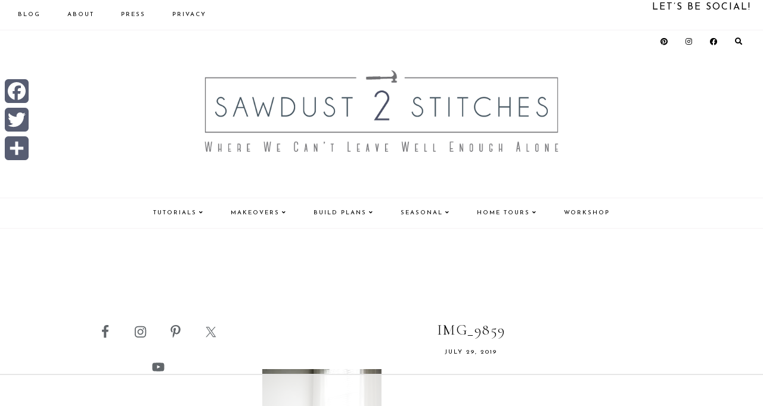

--- FILE ---
content_type: text/html; charset=UTF-8
request_url: https://sawdust2stitches.com/before-new-carpet-bonus-room-makeover/img_9859/
body_size: 19716
content:
<!DOCTYPE html>
<html lang="en-US">
<head >
<meta charset="UTF-8" />
<meta name="viewport" content="width=device-width, initial-scale=1" />
<script data-no-optimize="1" data-cfasync="false">!function(){"use strict";const t={adt_ei:{identityApiKey:"plainText",source:"url",type:"plaintext",priority:1},adt_eih:{identityApiKey:"sha256",source:"urlh",type:"hashed",priority:2},sh_kit:{identityApiKey:"sha256",source:"urlhck",type:"hashed",priority:3}},e=Object.keys(t);function i(t){return function(t){const e=t.match(/((?=([a-z0-9._!#$%+^&*()[\]<>-]+))\2@[a-z0-9._-]+\.[a-z0-9._-]+)/gi);return e?e[0]:""}(function(t){return t.replace(/\s/g,"")}(t.toLowerCase()))}!async function(){const n=new URL(window.location.href),o=n.searchParams;let a=null;const r=Object.entries(t).sort(([,t],[,e])=>t.priority-e.priority).map(([t])=>t);for(const e of r){const n=o.get(e),r=t[e];if(!n||!r)continue;const c=decodeURIComponent(n),d="plaintext"===r.type&&i(c),s="hashed"===r.type&&c;if(d||s){a={value:c,config:r};break}}if(a){const{value:t,config:e}=a;window.adthrive=window.adthrive||{},window.adthrive.cmd=window.adthrive.cmd||[],window.adthrive.cmd.push(function(){window.adthrive.identityApi({source:e.source,[e.identityApiKey]:t},({success:i,data:n})=>{i?window.adthrive.log("info","Plugin","detectEmails",`Identity API called with ${e.type} email: ${t}`,n):window.adthrive.log("warning","Plugin","detectEmails",`Failed to call Identity API with ${e.type} email: ${t}`,n)})})}!function(t,e){const i=new URL(e);t.forEach(t=>i.searchParams.delete(t)),history.replaceState(null,"",i.toString())}(e,n)}()}();
</script><meta name='robots' content='index, follow, max-image-preview:large, max-snippet:-1, max-video-preview:-1' />

<script data-no-optimize="1" data-cfasync="false">
(function(w, d) {
	w.adthrive = w.adthrive || {};
	w.adthrive.cmd = w.adthrive.cmd || [];
	w.adthrive.plugin = 'adthrive-ads-3.10.0';
	w.adthrive.host = 'ads.adthrive.com';
	w.adthrive.integration = 'plugin';

	var commitParam = (w.adthriveCLS && w.adthriveCLS.bucket !== 'prod' && w.adthriveCLS.branch) ? '&commit=' + w.adthriveCLS.branch : '';

	var s = d.createElement('script');
	s.async = true;
	s.referrerpolicy='no-referrer-when-downgrade';
	s.src = 'https://' + w.adthrive.host + '/sites/554007d059dda57108cfab1d/ads.min.js?referrer=' + w.encodeURIComponent(w.location.href) + commitParam + '&cb=' + (Math.floor(Math.random() * 100) + 1) + '';
	var n = d.getElementsByTagName('script')[0];
	n.parentNode.insertBefore(s, n);
})(window, document);
</script>
<link rel="dns-prefetch" href="https://ads.adthrive.com/"><link rel="preconnect" href="https://ads.adthrive.com/"><link rel="preconnect" href="https://ads.adthrive.com/" crossorigin>
	<!-- This site is optimized with the Yoast SEO plugin v26.7 - https://yoast.com/wordpress/plugins/seo/ -->
	<title>IMG_9859 - Sawdust 2 Stitches</title><link rel="preload" as="style" href="https://fonts.googleapis.com/css?family=Source%20Sans%20Pro%3A400%2C400i%2C600%2C700%7CCormorant%20Garamond%3A300%2C400%2C400italic%2C700%2C700italic%7CJosefin%20Sans%3A400%2C400italic%2C700%2C700italic&#038;display=swap" /><link rel="stylesheet" href="https://fonts.googleapis.com/css?family=Source%20Sans%20Pro%3A400%2C400i%2C600%2C700%7CCormorant%20Garamond%3A300%2C400%2C400italic%2C700%2C700italic%7CJosefin%20Sans%3A400%2C400italic%2C700%2C700italic&#038;display=swap" media="print" onload="this.media='all'" /><noscript><link rel="stylesheet" href="https://fonts.googleapis.com/css?family=Source%20Sans%20Pro%3A400%2C400i%2C600%2C700%7CCormorant%20Garamond%3A300%2C400%2C400italic%2C700%2C700italic%7CJosefin%20Sans%3A400%2C400italic%2C700%2C700italic&#038;display=swap" /></noscript>
	<link rel="canonical" href="https://sawdust2stitches.com/before-new-carpet-bonus-room-makeover/img_9859/" />
	<meta property="og:locale" content="en_US" />
	<meta property="og:type" content="article" />
	<meta property="og:title" content="IMG_9859 - Sawdust 2 Stitches" />
	<meta property="og:url" content="https://sawdust2stitches.com/before-new-carpet-bonus-room-makeover/img_9859/" />
	<meta property="og:site_name" content="Sawdust 2 Stitches" />
	<meta property="article:publisher" content="https://www.facebook.com/Sawdust2Stitches" />
	<meta property="og:image" content="https://sawdust2stitches.com/before-new-carpet-bonus-room-makeover/img_9859" />
	<meta property="og:image:width" content="800" />
	<meta property="og:image:height" content="1200" />
	<meta property="og:image:type" content="image/jpeg" />
	<meta name="twitter:card" content="summary_large_image" />
	<meta name="twitter:site" content="@sawdust2stitch" />
	<script type="application/ld+json" class="yoast-schema-graph">{"@context":"https://schema.org","@graph":[{"@type":"WebPage","@id":"https://sawdust2stitches.com/before-new-carpet-bonus-room-makeover/img_9859/","url":"https://sawdust2stitches.com/before-new-carpet-bonus-room-makeover/img_9859/","name":"IMG_9859 - Sawdust 2 Stitches","isPartOf":{"@id":"https://sawdust2stitches.com/#website"},"primaryImageOfPage":{"@id":"https://sawdust2stitches.com/before-new-carpet-bonus-room-makeover/img_9859/#primaryimage"},"image":{"@id":"https://sawdust2stitches.com/before-new-carpet-bonus-room-makeover/img_9859/#primaryimage"},"thumbnailUrl":"https://sawdust2stitches.com/wp-content/uploads/2019/07/IMG_9859-e1564446431962.jpg","datePublished":"2019-07-29T23:14:26+00:00","breadcrumb":{"@id":"https://sawdust2stitches.com/before-new-carpet-bonus-room-makeover/img_9859/#breadcrumb"},"inLanguage":"en-US","potentialAction":[{"@type":"ReadAction","target":["https://sawdust2stitches.com/before-new-carpet-bonus-room-makeover/img_9859/"]}]},{"@type":"ImageObject","inLanguage":"en-US","@id":"https://sawdust2stitches.com/before-new-carpet-bonus-room-makeover/img_9859/#primaryimage","url":"https://sawdust2stitches.com/wp-content/uploads/2019/07/IMG_9859-e1564446431962.jpg","contentUrl":"https://sawdust2stitches.com/wp-content/uploads/2019/07/IMG_9859-e1564446431962.jpg","width":800,"height":1200},{"@type":"BreadcrumbList","@id":"https://sawdust2stitches.com/before-new-carpet-bonus-room-makeover/img_9859/#breadcrumb","itemListElement":[{"@type":"ListItem","position":1,"name":"Home","item":"https://sawdust2stitches.com/"},{"@type":"ListItem","position":2,"name":"BEFORE New Carpet/ Bonus Room Makeover","item":"https://sawdust2stitches.com/before-new-carpet-bonus-room-makeover/"},{"@type":"ListItem","position":3,"name":"IMG_9859"}]},{"@type":"WebSite","@id":"https://sawdust2stitches.com/#website","url":"https://sawdust2stitches.com/","name":"Sawdust 2 Stitches","description":"","publisher":{"@id":"https://sawdust2stitches.com/#organization"},"potentialAction":[{"@type":"SearchAction","target":{"@type":"EntryPoint","urlTemplate":"https://sawdust2stitches.com/?s={search_term_string}"},"query-input":{"@type":"PropertyValueSpecification","valueRequired":true,"valueName":"search_term_string"}}],"inLanguage":"en-US"},{"@type":"Organization","@id":"https://sawdust2stitches.com/#organization","name":"Sawdust 2 Stitches","url":"https://sawdust2stitches.com/","logo":{"@type":"ImageObject","inLanguage":"en-US","@id":"https://sawdust2stitches.com/#/schema/logo/image/","url":"https://sawdust2stitches.com/wp-content/uploads/2020/07/cropped-logo2-transparent-background-01.png","contentUrl":"https://sawdust2stitches.com/wp-content/uploads/2020/07/cropped-logo2-transparent-background-01.png","width":800,"height":241,"caption":"Sawdust 2 Stitches"},"image":{"@id":"https://sawdust2stitches.com/#/schema/logo/image/"},"sameAs":["https://www.facebook.com/Sawdust2Stitches","https://x.com/sawdust2stitch","https://www.instagram.com/sawdust2stitches/","https://www.pinterest.com/coreydecker/","https://www.youtube.com/c/coreydeckersawdust2stitches/"]}]}</script>
	<!-- / Yoast SEO plugin. -->


<link rel='dns-prefetch' href='//static.addtoany.com' />
<link rel='dns-prefetch' href='//fonts.googleapis.com' />
<link rel='dns-prefetch' href='//use.fontawesome.com' />
<link href='https://fonts.gstatic.com' crossorigin rel='preconnect' />
<link rel="alternate" type="application/rss+xml" title="Sawdust 2 Stitches &raquo; Feed" href="https://sawdust2stitches.com/feed" />
<link rel="alternate" type="application/rss+xml" title="Sawdust 2 Stitches &raquo; Comments Feed" href="https://sawdust2stitches.com/comments/feed/" />
<script id="wpp-js" src="https://sawdust2stitches.com/wp-content/plugins/wordpress-popular-posts/assets/js/wpp.min.js?ver=7.3.6" data-sampling="1" data-sampling-rate="100" data-api-url="https://sawdust2stitches.com/wp-json/wordpress-popular-posts" data-post-id="6984" data-token="6e5e99db1a" data-lang="0" data-debug="0"></script>
<link rel="alternate" type="application/rss+xml" title="Sawdust 2 Stitches &raquo; IMG_9859 Comments Feed" href="https://sawdust2stitches.com/before-new-carpet-bonus-room-makeover/img_9859/feed/" />
<link rel="alternate" title="oEmbed (JSON)" type="application/json+oembed" href="https://sawdust2stitches.com/wp-json/oembed/1.0/embed?url=https%3A%2F%2Fsawdust2stitches.com%2Fbefore-new-carpet-bonus-room-makeover%2Fimg_9859%2F" />
<link rel="alternate" title="oEmbed (XML)" type="text/xml+oembed" href="https://sawdust2stitches.com/wp-json/oembed/1.0/embed?url=https%3A%2F%2Fsawdust2stitches.com%2Fbefore-new-carpet-bonus-room-makeover%2Fimg_9859%2F&#038;format=xml" />
		<!-- This site uses the Google Analytics by ExactMetrics plugin v8.11.1 - Using Analytics tracking - https://www.exactmetrics.com/ -->
		<!-- Note: ExactMetrics is not currently configured on this site. The site owner needs to authenticate with Google Analytics in the ExactMetrics settings panel. -->
					<!-- No tracking code set -->
				<!-- / Google Analytics by ExactMetrics -->
		<style id='wp-img-auto-sizes-contain-inline-css'>
img:is([sizes=auto i],[sizes^="auto," i]){contain-intrinsic-size:3000px 1500px}
/*# sourceURL=wp-img-auto-sizes-contain-inline-css */
</style>
<link rel='stylesheet' id='sbi_styles-css' href='https://sawdust2stitches.com/wp-content/plugins/instagram-feed/css/sbi-styles.min.css?ver=6.10.0' media='all' />
<link data-minify="1" rel='stylesheet' id='guinevere-css' href='https://sawdust2stitches.com/wp-content/cache/min/1/wp-content/themes/guinevere-theme.1.0.0/style.css?ver=1766129152' media='all' />
<style id='guinevere-inline-css'>


		
/*# sourceURL=guinevere-inline-css */
</style>
<style id='wp-emoji-styles-inline-css'>

	img.wp-smiley, img.emoji {
		display: inline !important;
		border: none !important;
		box-shadow: none !important;
		height: 1em !important;
		width: 1em !important;
		margin: 0 0.07em !important;
		vertical-align: -0.1em !important;
		background: none !important;
		padding: 0 !important;
	}
/*# sourceURL=wp-emoji-styles-inline-css */
</style>
<link rel='stylesheet' id='wp-block-library-css' href='https://sawdust2stitches.com/wp-includes/css/dist/block-library/style.min.css?ver=0102200bcfd09d74bd408305cf83a7ba' media='all' />
<style id='global-styles-inline-css'>
:root{--wp--preset--aspect-ratio--square: 1;--wp--preset--aspect-ratio--4-3: 4/3;--wp--preset--aspect-ratio--3-4: 3/4;--wp--preset--aspect-ratio--3-2: 3/2;--wp--preset--aspect-ratio--2-3: 2/3;--wp--preset--aspect-ratio--16-9: 16/9;--wp--preset--aspect-ratio--9-16: 9/16;--wp--preset--color--black: #000000;--wp--preset--color--cyan-bluish-gray: #abb8c3;--wp--preset--color--white: #ffffff;--wp--preset--color--pale-pink: #f78da7;--wp--preset--color--vivid-red: #cf2e2e;--wp--preset--color--luminous-vivid-orange: #ff6900;--wp--preset--color--luminous-vivid-amber: #fcb900;--wp--preset--color--light-green-cyan: #7bdcb5;--wp--preset--color--vivid-green-cyan: #00d084;--wp--preset--color--pale-cyan-blue: #8ed1fc;--wp--preset--color--vivid-cyan-blue: #0693e3;--wp--preset--color--vivid-purple: #9b51e0;--wp--preset--color--theme-primary: #225a8a;--wp--preset--color--theme-secondary: #000000;--wp--preset--gradient--vivid-cyan-blue-to-vivid-purple: linear-gradient(135deg,rgb(6,147,227) 0%,rgb(155,81,224) 100%);--wp--preset--gradient--light-green-cyan-to-vivid-green-cyan: linear-gradient(135deg,rgb(122,220,180) 0%,rgb(0,208,130) 100%);--wp--preset--gradient--luminous-vivid-amber-to-luminous-vivid-orange: linear-gradient(135deg,rgb(252,185,0) 0%,rgb(255,105,0) 100%);--wp--preset--gradient--luminous-vivid-orange-to-vivid-red: linear-gradient(135deg,rgb(255,105,0) 0%,rgb(207,46,46) 100%);--wp--preset--gradient--very-light-gray-to-cyan-bluish-gray: linear-gradient(135deg,rgb(238,238,238) 0%,rgb(169,184,195) 100%);--wp--preset--gradient--cool-to-warm-spectrum: linear-gradient(135deg,rgb(74,234,220) 0%,rgb(151,120,209) 20%,rgb(207,42,186) 40%,rgb(238,44,130) 60%,rgb(251,105,98) 80%,rgb(254,248,76) 100%);--wp--preset--gradient--blush-light-purple: linear-gradient(135deg,rgb(255,206,236) 0%,rgb(152,150,240) 100%);--wp--preset--gradient--blush-bordeaux: linear-gradient(135deg,rgb(254,205,165) 0%,rgb(254,45,45) 50%,rgb(107,0,62) 100%);--wp--preset--gradient--luminous-dusk: linear-gradient(135deg,rgb(255,203,112) 0%,rgb(199,81,192) 50%,rgb(65,88,208) 100%);--wp--preset--gradient--pale-ocean: linear-gradient(135deg,rgb(255,245,203) 0%,rgb(182,227,212) 50%,rgb(51,167,181) 100%);--wp--preset--gradient--electric-grass: linear-gradient(135deg,rgb(202,248,128) 0%,rgb(113,206,126) 100%);--wp--preset--gradient--midnight: linear-gradient(135deg,rgb(2,3,129) 0%,rgb(40,116,252) 100%);--wp--preset--font-size--small: 12px;--wp--preset--font-size--medium: 20px;--wp--preset--font-size--large: 20px;--wp--preset--font-size--x-large: 42px;--wp--preset--font-size--normal: 18px;--wp--preset--font-size--larger: 24px;--wp--preset--spacing--20: 0.44rem;--wp--preset--spacing--30: 0.67rem;--wp--preset--spacing--40: 1rem;--wp--preset--spacing--50: 1.5rem;--wp--preset--spacing--60: 2.25rem;--wp--preset--spacing--70: 3.38rem;--wp--preset--spacing--80: 5.06rem;--wp--preset--shadow--natural: 6px 6px 9px rgba(0, 0, 0, 0.2);--wp--preset--shadow--deep: 12px 12px 50px rgba(0, 0, 0, 0.4);--wp--preset--shadow--sharp: 6px 6px 0px rgba(0, 0, 0, 0.2);--wp--preset--shadow--outlined: 6px 6px 0px -3px rgb(255, 255, 255), 6px 6px rgb(0, 0, 0);--wp--preset--shadow--crisp: 6px 6px 0px rgb(0, 0, 0);}:where(.is-layout-flex){gap: 0.5em;}:where(.is-layout-grid){gap: 0.5em;}body .is-layout-flex{display: flex;}.is-layout-flex{flex-wrap: wrap;align-items: center;}.is-layout-flex > :is(*, div){margin: 0;}body .is-layout-grid{display: grid;}.is-layout-grid > :is(*, div){margin: 0;}:where(.wp-block-columns.is-layout-flex){gap: 2em;}:where(.wp-block-columns.is-layout-grid){gap: 2em;}:where(.wp-block-post-template.is-layout-flex){gap: 1.25em;}:where(.wp-block-post-template.is-layout-grid){gap: 1.25em;}.has-black-color{color: var(--wp--preset--color--black) !important;}.has-cyan-bluish-gray-color{color: var(--wp--preset--color--cyan-bluish-gray) !important;}.has-white-color{color: var(--wp--preset--color--white) !important;}.has-pale-pink-color{color: var(--wp--preset--color--pale-pink) !important;}.has-vivid-red-color{color: var(--wp--preset--color--vivid-red) !important;}.has-luminous-vivid-orange-color{color: var(--wp--preset--color--luminous-vivid-orange) !important;}.has-luminous-vivid-amber-color{color: var(--wp--preset--color--luminous-vivid-amber) !important;}.has-light-green-cyan-color{color: var(--wp--preset--color--light-green-cyan) !important;}.has-vivid-green-cyan-color{color: var(--wp--preset--color--vivid-green-cyan) !important;}.has-pale-cyan-blue-color{color: var(--wp--preset--color--pale-cyan-blue) !important;}.has-vivid-cyan-blue-color{color: var(--wp--preset--color--vivid-cyan-blue) !important;}.has-vivid-purple-color{color: var(--wp--preset--color--vivid-purple) !important;}.has-black-background-color{background-color: var(--wp--preset--color--black) !important;}.has-cyan-bluish-gray-background-color{background-color: var(--wp--preset--color--cyan-bluish-gray) !important;}.has-white-background-color{background-color: var(--wp--preset--color--white) !important;}.has-pale-pink-background-color{background-color: var(--wp--preset--color--pale-pink) !important;}.has-vivid-red-background-color{background-color: var(--wp--preset--color--vivid-red) !important;}.has-luminous-vivid-orange-background-color{background-color: var(--wp--preset--color--luminous-vivid-orange) !important;}.has-luminous-vivid-amber-background-color{background-color: var(--wp--preset--color--luminous-vivid-amber) !important;}.has-light-green-cyan-background-color{background-color: var(--wp--preset--color--light-green-cyan) !important;}.has-vivid-green-cyan-background-color{background-color: var(--wp--preset--color--vivid-green-cyan) !important;}.has-pale-cyan-blue-background-color{background-color: var(--wp--preset--color--pale-cyan-blue) !important;}.has-vivid-cyan-blue-background-color{background-color: var(--wp--preset--color--vivid-cyan-blue) !important;}.has-vivid-purple-background-color{background-color: var(--wp--preset--color--vivid-purple) !important;}.has-black-border-color{border-color: var(--wp--preset--color--black) !important;}.has-cyan-bluish-gray-border-color{border-color: var(--wp--preset--color--cyan-bluish-gray) !important;}.has-white-border-color{border-color: var(--wp--preset--color--white) !important;}.has-pale-pink-border-color{border-color: var(--wp--preset--color--pale-pink) !important;}.has-vivid-red-border-color{border-color: var(--wp--preset--color--vivid-red) !important;}.has-luminous-vivid-orange-border-color{border-color: var(--wp--preset--color--luminous-vivid-orange) !important;}.has-luminous-vivid-amber-border-color{border-color: var(--wp--preset--color--luminous-vivid-amber) !important;}.has-light-green-cyan-border-color{border-color: var(--wp--preset--color--light-green-cyan) !important;}.has-vivid-green-cyan-border-color{border-color: var(--wp--preset--color--vivid-green-cyan) !important;}.has-pale-cyan-blue-border-color{border-color: var(--wp--preset--color--pale-cyan-blue) !important;}.has-vivid-cyan-blue-border-color{border-color: var(--wp--preset--color--vivid-cyan-blue) !important;}.has-vivid-purple-border-color{border-color: var(--wp--preset--color--vivid-purple) !important;}.has-vivid-cyan-blue-to-vivid-purple-gradient-background{background: var(--wp--preset--gradient--vivid-cyan-blue-to-vivid-purple) !important;}.has-light-green-cyan-to-vivid-green-cyan-gradient-background{background: var(--wp--preset--gradient--light-green-cyan-to-vivid-green-cyan) !important;}.has-luminous-vivid-amber-to-luminous-vivid-orange-gradient-background{background: var(--wp--preset--gradient--luminous-vivid-amber-to-luminous-vivid-orange) !important;}.has-luminous-vivid-orange-to-vivid-red-gradient-background{background: var(--wp--preset--gradient--luminous-vivid-orange-to-vivid-red) !important;}.has-very-light-gray-to-cyan-bluish-gray-gradient-background{background: var(--wp--preset--gradient--very-light-gray-to-cyan-bluish-gray) !important;}.has-cool-to-warm-spectrum-gradient-background{background: var(--wp--preset--gradient--cool-to-warm-spectrum) !important;}.has-blush-light-purple-gradient-background{background: var(--wp--preset--gradient--blush-light-purple) !important;}.has-blush-bordeaux-gradient-background{background: var(--wp--preset--gradient--blush-bordeaux) !important;}.has-luminous-dusk-gradient-background{background: var(--wp--preset--gradient--luminous-dusk) !important;}.has-pale-ocean-gradient-background{background: var(--wp--preset--gradient--pale-ocean) !important;}.has-electric-grass-gradient-background{background: var(--wp--preset--gradient--electric-grass) !important;}.has-midnight-gradient-background{background: var(--wp--preset--gradient--midnight) !important;}.has-small-font-size{font-size: var(--wp--preset--font-size--small) !important;}.has-medium-font-size{font-size: var(--wp--preset--font-size--medium) !important;}.has-large-font-size{font-size: var(--wp--preset--font-size--large) !important;}.has-x-large-font-size{font-size: var(--wp--preset--font-size--x-large) !important;}
/*# sourceURL=global-styles-inline-css */
</style>

<style id='classic-theme-styles-inline-css'>
/*! This file is auto-generated */
.wp-block-button__link{color:#fff;background-color:#32373c;border-radius:9999px;box-shadow:none;text-decoration:none;padding:calc(.667em + 2px) calc(1.333em + 2px);font-size:1.125em}.wp-block-file__button{background:#32373c;color:#fff;text-decoration:none}
/*# sourceURL=/wp-includes/css/classic-themes.min.css */
</style>
<link data-minify="1" rel='stylesheet' id='jpibfi-style-css' href='https://sawdust2stitches.com/wp-content/cache/min/1/wp-content/plugins/jquery-pin-it-button-for-images/css/client.css?ver=1766129152' media='all' />
<link data-minify="1" rel='stylesheet' id='popupally-style-css' href='https://sawdust2stitches.com/wp-content/cache/min/1/wp-content/popupally-scripts/1-popupally-style.css?ver=1766129152' media='all' />
<link data-minify="1" rel='stylesheet' id='gcz-social-style-css' href='https://sawdust2stitches.com/wp-content/cache/min/1/wp-content/plugins/simple-social-icon-widget/assets/css/social-style.css?ver=1766129152' media='all' />
<link data-minify="1" rel='stylesheet' id='gcz-social-font-css' href='https://sawdust2stitches.com/wp-content/cache/min/1/wp-content/plugins/simple-social-icon-widget/assets/css/social-font.css?ver=1766129152' media='all' />
<link data-minify="1" rel='stylesheet' id='wordpress-popular-posts-css-css' href='https://sawdust2stitches.com/wp-content/cache/min/1/wp-content/plugins/wordpress-popular-posts/assets/css/wpp.css?ver=1766129152' media='all' />

<link data-minify="1" rel='stylesheet' id='dashicons-css' href='https://sawdust2stitches.com/wp-content/cache/min/1/wp-includes/css/dashicons.min.css?ver=1766129152' media='all' />

<link data-minify="1" rel='stylesheet' id='load-fa-css' href='https://sawdust2stitches.com/wp-content/cache/min/1/releases/v5.8.2/css/all.css?ver=1766129152' media='all' />
<link rel='stylesheet' id='slick-min-css-css' href='https://sawdust2stitches.com/wp-content/themes/guinevere-theme.1.0.0/slick/slick.min.css?ver=0102200bcfd09d74bd408305cf83a7ba' media='all' />
<link rel='stylesheet' id='slick-theme-min-css-css' href='https://sawdust2stitches.com/wp-content/themes/guinevere-theme.1.0.0/slick/slick-theme.min.css?ver=0102200bcfd09d74bd408305cf83a7ba' media='all' />
<link data-minify="1" rel='stylesheet' id='guinevere-gutenberg-css' href='https://sawdust2stitches.com/wp-content/cache/min/1/wp-content/themes/guinevere-theme.1.0.0/lib/gutenberg/front-end.css?ver=1766129152' media='all' />
<style id='guinevere-gutenberg-inline-css'>
.ab-block-post-grid .ab-post-grid-items h2 a:hover {
	color: #225a8a;
}
		.site-container .has-small-font-size {
			font-size: 12px;
		}		.site-container .has-normal-font-size {
			font-size: 18px;
		}		.site-container .has-large-font-size {
			font-size: 20px;
		}		.site-container .has-larger-font-size {
			font-size: 24px;
		}		.site-container .has-theme-primary-color,
		.site-container .wp-block-button .wp-block-button__link.has-theme-primary-color,
		.site-container .wp-block-button.is-style-outline .wp-block-button__link.has-theme-primary-color {
			color: #225a8a;
		}

		.site-container .has-theme-primary-background-color,
		.site-container .wp-block-button .wp-block-button__link.has-theme-primary-background-color {
			background-color: #225a8a;
		}		.site-container .has-theme-secondary-color,
		.site-container .wp-block-button .wp-block-button__link.has-theme-secondary-color,
		.site-container .wp-block-button.is-style-outline .wp-block-button__link.has-theme-secondary-color {
			color: #000000;
		}

		.site-container .has-theme-secondary-background-color,
		.site-container .wp-block-button .wp-block-button__link.has-theme-secondary-background-color {
			background-color: #000000;
		}
/*# sourceURL=guinevere-gutenberg-inline-css */
</style>
<link data-minify="1" rel='stylesheet' id='simple-social-icons-font-css' href='https://sawdust2stitches.com/wp-content/cache/min/1/wp-content/plugins/simple-social-icons/css/style.css?ver=1766129152' media='all' />
<link rel='stylesheet' id='addtoany-css' href='https://sawdust2stitches.com/wp-content/plugins/add-to-any/addtoany.min.css?ver=1.16' media='all' />
<style id='addtoany-inline-css'>
@media screen and (max-width:980px){
.a2a_floating_style.a2a_vertical_style{display:none;}
}
/*# sourceURL=addtoany-inline-css */
</style>

<script defer src="https://static.addtoany.com/menu/page.js" id="addtoany-core-js"></script>
<script src="https://sawdust2stitches.com/wp-includes/js/jquery/jquery.min.js?ver=3.7.1" id="jquery-core-js"></script>


<script id="copyright_proof_live-js-extra">
var dprv_js_bridge = {"record_IP":"off","site_url":"https://sawdust2stitches.com","ajax_url":"https://sawdust2stitches.com/wp-admin/admin-ajax.php","noRightClickMessage":"","attributeCaption":"Attributions - owner(s) of some content"};
//# sourceURL=copyright_proof_live-js-extra
</script>

<script id="popupally-action-script-js-extra">
var popupally_action_object = {"popup_param":{"1":{"id":1,"enable-exit-intent-popup":"true","cookie-duration":14,"priority":0,"popup-selector":"#popup-box-gfcr-1","popup-class":"popupally-opened-gfcr-1","cookie-name":"popupally-cookie-1","close-trigger":".popup-click-close-trigger-1"},"2":{"id":2,"cookie-duration":14,"priority":0,"popup-selector":"#popup-box-gfcr-2","popup-class":"popupally-opened-gfcr-2","cookie-name":"popupally-cookie-2","close-trigger":".popup-click-close-trigger-2"}}};
//# sourceURL=popupally-action-script-js-extra
</script>




<link rel="https://api.w.org/" href="https://sawdust2stitches.com/wp-json/" /><link rel="alternate" title="JSON" type="application/json" href="https://sawdust2stitches.com/wp-json/wp/v2/media/6984" /><link rel="EditURI" type="application/rsd+xml" title="RSD" href="https://sawdust2stitches.com/xmlrpc.php?rsd" />

<link rel='shortlink' href='https://sawdust2stitches.com/?p=6984' />
	<style type="text/css">	.dprv{border-collapse:collapse;border-spacing:0px;border:0px;border-style:solid;padding:0px;}
									.dprv tr td{border:0px;padding:0px;}
			</style>	<link rel="preconnect" href="https://fonts.googleapis.com">
	<link rel="preconnect" href="https://fonts.gstatic.com">
	
<style type="text/css">
	a.pinit-button.custom span {
		}

	.pinit-hover {
		opacity: 0.5 !important;
		filter: alpha(opacity=50) !important;
	}
	a.pinit-button {
	border-bottom: 0 !important;
	box-shadow: none !important;
	margin-bottom: 0 !important;
}
a.pinit-button::after {
    display: none;
}</style>
		<script type="text/javascript">
	window._wp_rp_static_base_url = 'https://wprp.zemanta.com/static/';
	window._wp_rp_wp_ajax_url = "https://sawdust2stitches.com/wp-admin/admin-ajax.php";
	window._wp_rp_plugin_version = '3.6.4';
	window._wp_rp_post_id = '6984';
	window._wp_rp_num_rel_posts = '6';
	window._wp_rp_thumbnails = true;
	window._wp_rp_post_title = 'IMG_9859';
	window._wp_rp_post_tags = [];
	window._wp_rp_promoted_content = true;
</script>
<link data-minify="1" rel="stylesheet" href="https://sawdust2stitches.com/wp-content/cache/min/1/wp-content/plugins/wordpress-23-related-posts-plugin/static/themes/vertical-m.css?ver=1766129152" />
            <style id="wpp-loading-animation-styles">@-webkit-keyframes bgslide{from{background-position-x:0}to{background-position-x:-200%}}@keyframes bgslide{from{background-position-x:0}to{background-position-x:-200%}}.wpp-widget-block-placeholder,.wpp-shortcode-placeholder{margin:0 auto;width:60px;height:3px;background:#dd3737;background:linear-gradient(90deg,#dd3737 0%,#571313 10%,#dd3737 100%);background-size:200% auto;border-radius:3px;-webkit-animation:bgslide 1s infinite linear;animation:bgslide 1s infinite linear}</style>
            <link rel="icon" href="https://sawdust2stitches.com/wp-content/themes/guinevere-theme.1.0.0/images/favicon.ico" />
<link rel="pingback" href="https://sawdust2stitches.com/xmlrpc.php" />
<style id="kirki-inline-styles">.wp-custom-logo .title-area img{max-width:600px;}.site-inner{max-width:1000px;padding:0px;}.full-width-content .content{max-width:800px;}.guinevere-blog.full-width-content .content{max-width:800px;}.guinevere-archive.full-width-content .content{max-width:1000px;}.footer-widgets .wrap{max-width:1000px;}.front-page-1 .wrap{max-width:850px;}.front-page-1{background-color:rgba(169,177,187,0.63);padding:40px 0;color:#000000;}.front-page-1 .widget-title{color:#000000;}.front-page-2 .wrap{max-width:850px;}.front-page-2{padding:0px 0;color:#000000;}.front-page-2 .widget-title{color:#000000;}.front-page-3 .wrap{max-width:1000px;}.front-page-3{padding:0px 0;color:#000000;}.front-page-3 .widget-title{color:#000000;}.front-page-4 .wrap{max-width:600px;}.front-page-4{background-color:#f5f2f4;padding:40px 0;color:#000000;}.front-page-4 .widget-title{color:#000000;}.front-page-5 .wrap{max-width:850px;}.front-page-5{padding:0px 0;color:#000000;}.front-page-5 .widget-title{color:#000000;}.front-page-6 .wrap{max-width:1000px;}.front-page-6{padding:0px 0;color:#000000;}.front-page-6 .widget-title{color:#000000;}.front-page-7 .wrap{max-width:850px;}.front-page-7{padding:0px 0;color:#000000;}.front-page-7 .widget-title{color:#000000;}.front-page-8 .wrap{max-width:850px;}.front-page-8{padding:0px 0;color:#000000;}.front-page-8 .widget-title{color:#000000;}.full-width-content .between-posts-1 .wrap{max-width:850px;}.between-posts-1{padding:0px;color:#000000;}.full-width-content .between-posts-1{padding:0px 0px 0px 0px;}.between-posts-1 .widget-title{color:#000000;}.full-width-content .between-posts-2 .wrap{max-width:850px;}.between-posts-2{padding:0px;color:#000000;}.full-width-content .between-posts-2{padding:0px 0px 0px 0px;}.between-posts-2 .widget-title{color:#000000;}.between-posts-3 .wrap{max-width:850px;}.between-posts-3{padding:0px;color:#000000;}.full-width-content .between-posts-3{padding:0px 0px 0px 0px;}.between-posts-3 .widget-title{color:#000000;}.between-posts-4 .wrap{max-width:850px;}.between-posts-4{padding:0px;color:#000000;}.full-width-content .between-posts-4{padding:0px 0px 0px 0px;}.between-posts-4 .widget-title{color:#000000;}body{color:#000000;background:#ffffff;background-color:#ffffff;background-repeat:repeat;background-position:center center;background-attachment:scroll;-webkit-background-size:cover;-moz-background-size:cover;-ms-background-size:cover;-o-background-size:cover;background-size:cover;}a{color:#225a8a;}a:focus, a:hover{color:#153755;}.entry-content p a, .entry-content p a:visited{color:#000000;background-image:linear-gradient(to bottom, transparent 0, #c2cbcb 0) !important;}.entry-content p a:focus, .entry-content p a:hover{color:#000000;background-image:linear-gradient(to bottom, transparent 0, #c2cbcb 0) !important;}::-moz-selection{color:#ffffff;background-color:#000000;}::selection{color:#ffffff;background-color:#000000;}::-webkit-scrollbar-track{background-color:#ffffff;}::-webkit-scrollbar-thumb, ::-webkit-scrollbar-thumb:window-inactive{background-color:#5f6971;}::-webkit-scrollbar-thumb:hover{background-color:#5f6971;}.site-container .wp-block-quote, .site-container .wp-block-pullquote blockquote{color:#000000;background-color:#b1b8bd;}.site-container .wp-block-pullquote cite, .site-container .wp-block-quote cite{color:#000000;}tbody, td, td:first-child, tr{border-color:#b1b8bd;}input, select, textarea, input:focus, textarea:focus{color:#000000;background-color:#ffffff;border-color:#5f6971;}button, input[type="button"], input[type="reset"], input[type="submit"], .site-container div.wpforms-container-full .wpforms-form input[type="submit"], .site-container div.wpforms-container-full .wpforms-form button[type="submit"], .button, .site-container .wp-block-button .wp-block-button__link, .entry-content .wp-block-button .wp-block-button__link, .comment-reply a, .comment-reply a:visited, p.more-from-category a, p.more-from-category a:visited{color:#000000;background-color:#b1b8bd;}button:focus, button:hover, input[type="button"]:focus, input[type="button"]:hover, input[type="reset"]:focus, input[type="reset"]:hover, input[type="submit"]:focus, input[type="submit"]:hover, .site-container div.wpforms-container-full .wpforms-form input[type="submit"]:focus, .site-container div.wpforms-container-full .wpforms-form input[type="submit"]:hover, .site-container div.wpforms-container-full .wpforms-form button[type="submit"]:focus, .site-container div.wpforms-container-full .wpforms-form button[type="submit"]:hover, .button:focus, .button:hover, .entry-content .wp-block-button .wp-block-button__link:focus, .entry-content .wp-block-button .wp-block-button__link:hover, .comment-reply a:focus, .comment-reply a:hover, p.more-from-category a:focus, p.more-from-category a:hover{color:#5f6971;background-color:#b1b8bd;}.enews-widget input{color:#000000;background-color:#ffffff;border-color:#f5f2f4;}.enews-widget input[type="submit"]{color:#000000;background-color:#ffffff;}.enews-widget input[type="submit"]:focus, .enews-widget input[type="submit"]:hover{color:#c9b8c3;background-color:#ffffff;}.after-entry .enews-widget input{color:#000000;background-color:#ffffff;border-color:#f5f2f4;}.after-entry .enews-widget input[type="submit"]{color:#000000;background-color:#f5f2f4;}.after-entry .enews-widget input[type="submit"]:focus, .after-entry .enews-widget input[type="submit"]:hover{color:#c9b8c3;background-color:#f5f2f4;}.sidebar .enews-widget input, .footer-widgets .enews-widget input, .sidebar .enews-widget input:focus, .footer-widgets .enews-widget input:focus{color:#000000;background-color:#ffffff;border-color:#f5f2f4;}.sidebar .enews-widget input[type="submit"], .footer-widgets .enews-widget input[type="submit"]{color:#000000;background-color:#f5f2f4;}.sidebar .enews-widget input[type="submit"]:focus, .sidebar .enews-widget input[type="submit"]:hover, .footer-widgets .enews-widget input[type="submit"]:focus, .footer-widgets .enews-widget input[type="submit"]:hover{color:#c9b8c3;background-color:#f5f2f4;}.site-inner .socials{font-size:13px;}.site-inner .socials a, .site-inner .socials a:visited{color:#000000;}.site-inner .socials a:focus, .site-inner .socials a:hover{color:#c9b8c3;}.widget_categories a, .widget_categories a:visited{color:#000000;}.widget_categories a:focus, .widget_categories a:hover{color:#c9b8c3;}.widget_archive a, .widget_archive a:visited{color:#000000;}.widget_archive a:focus, .widget_archive a:hover{color:#c9b8c3;}.wpp-post-title{color:#000000;background-color:#ffffff;border-color:#848f98;}.wpp-list li:focus .wpp-post-title, .wpp-list li:hover .wpp-post-title{color:#000000;background-color:#848f98;border-color:#848f98;}.sidebar .featured-content .entry-title a, .lv .featured-content .entry-title a, .footer-widgets .featured-content .entry-title a{color:#000000;background-color:#ffffff;border-color:#848f98;}.sidebar .featured-content .entry:focus .entry-title a, .sidebar .featured-content .entry:hover .entry-title a, .lv .featured-content .entry:focus .entry-title a, .lv .featured-content .entry:hover .entry-title a, .footer-widgets .featured-content .entry:focus .entry-title a, .footer-widgets .featured-content .entry:hover .entry-title a{color:#000000;background-color:#848f98;border-color:#848f98;}.site-inner .search-form input[type="search"], .footer-widgets .search-form input[type="search"]{color:#000000;background-color:#ffffff;border-color:#f5f2f4;}.site-inner .search-form input[type="submit"], .footer-widgets .search-form input[type="submit"]{color:#000000;background-color:#f5f2f4;border-color:#f5f2f4;}.site-inner .search-form input[type="submit"]:focus, .site-inner .search-form input[type="submit"]:hover, .footer-widgets .search-form input[type="submit"]:focus, .footer-widgets .search-form input[type="submit"]:hover{color:#c9b8c3;background-color:#f5f2f4;border-color:#f5f2f4;}.archive-pagination a, .archive-pagination a:visited, .woocommerce nav.woocommerce-pagination ul li a, .woocommerce nav.woocommerce-pagination ul li span{color:#000000;background-color:#f5f2f4;}.archive-pagination a:focus, .archive-pagination a:hover, .woocommerce nav.woocommerce-pagination ul li a:focus, .woocommerce nav.woocommerce-pagination ul li a:hover, .woocommerce nav.woocommerce-pagination ul li .current{color:#899099;background-color:#f5f2f4;}.landing-page{background-color:#5f6971;}.landing-page .content{background-color:#ffffff;padding:40px;}.instagram-page, .instagram-page .site-header{background-color:#f5f2f4;}.instagram-page .widget{background-color:#ffffff;padding:30px;}.instagram-page .menu-item a, .instagram-page .menu-item a:visited{color:#000000;background-color:#f5f2f4;}.instagram-page .menu-item a:focus, .instagram-page .menu-item a:hover{color:#c9b8c3;background-color:#f5f2f4;}.gs-faq__question{color:#000000;background-color:#f5f2f4;}.gs-faq__question.gs-faq--expanded, .gs-faq__question:focus, .gs-faq__question:hover{color:#c9b8c3;background-color:#f5f2f4;}.woocommerce.full-width-content .content, .woocommerce-page.full-width-content .content{max-width:1140px;}.woocommerce ul.products li.product .woocommerce-loop-product__title{color:#000000;}.woocommerce div.product p.price, .woocommerce div.product span.price, .woocommerce ul.products li.product .price{color:#000000;}.woocommerce div.product .woocommerce-tabs ul.tabs li a{color:#000000;}.woocommerce a.button, .woocommerce a.button.alt, .woocommerce button.button, .woocommerce button.button.alt, .woocommerce input.button, .woocommerce input.button.alt, .woocommerce input.button[type="submit"], .woocommerce #respond input#submit, .woocommerce #respond input#submit.alt, .woocommerce a.button.disabled, .woocommerce a.button:disabled, .woocommerce a.button:disabled[disabled], .woocommerce button.button.disabled, .woocommerce button.button:disabled, .woocommerce button.button:disabled[disabled], .woocommerce input.button.disabled, .woocommerce input.button:disabled, .woocommerce input.button:disabled[disabled], .woocommerce #respond input#submit.disabled, .woocommerce #respond input#submit:disabled, .woocommerce #respond input#submit:disabled[disabled]{color:#000000;background-color:#ede8eb;}.woocommerce a.button:focus, .woocommerce a.button:hover, .woocommerce a.button.alt:focus, .woocommerce a.button.alt:hover, .woocommerce button.button:focus, .woocommerce button.button:hover, .woocommerce button.button.alt:focus, .woocommerce button.button.alt:hover, .woocommerce input.button:focus, .woocommerce input.button:hover, .woocommerce input.button.alt:focus, .woocommerce input.button.alt:hover, .woocommerce input[type="submit"]:focus, .woocommerce input[type="submit"]:hover, .woocommerce #respond input#submit:focus, .woocommerce #respond input#submit:hover, .woocommerce #respond input#submit.alt:focus, .woocommerce #respond input#submit.alt:hover.woocommerce #respond input#submit.disabled:hover, .woocommerce #respond input#submit:disabled:hover, .woocommerce #respond input#submit:disabled[disabled]:hover, .woocommerce a.button.disabled:hover, .woocommerce a.button:disabled:hover, .woocommerce a.button:disabled[disabled]:hover, .woocommerce button.button.disabled:hover, .woocommerce button.button:disabled:hover, .woocommerce button.button:disabled[disabled]:hover, .woocommerce input.button.disabled:hover, .woocommerce input.button:disabled:hover, .woocommerce input.button:disabled[disabled]:hover{color:#c9b8c3;background-color:#ede8eb;}.woocommerce-error, .woocommerce-info, .woocommerce-message, .woocommerce-cart #payment, .woocommerce-checkout #payment, #add_payment_method #payment, .woocommerce-cart #payment div.payment_box, .woocommerce-checkout #payment div.payment_box, #add_payment_method #payment div.payment_box{background-color:#f5f2f4;}.content .entry{border-width:0px;padding:0px;}.content{padding:0px;}.sidebar .widget, .footer-widgets .widget{border-width:0px;padding:0px;}.sidebar{padding:0px;}.widget-title{color:#000000;}.sidebar .widget-title, .footer-widgets .widget-title{color:#000000;border-width:0px;padding:0px;}.archive-description .entry-title, .archive-title, .author-box-title, .entry-title, .entry-title a, .entry-title a:visited, .sidebar .widget-title a, .sidebar .widget-title a:visited{color:#000000;}.entry-title a:focus, .entry-title a:hover, .sidebar .widget-title a:focus, .sidebar .widget-title a:hover{color:#000000;}p.entry-meta{color:#000000;}p.entry-meta a, p.entry-meta a:visited{color:#000000;}p.entry-meta a:focus, p.entry-meta a:hover{color:#848f98;}.post-location::before{color:#000000;}.entry-footer p.entry-meta{border-color:#f5f2f4;}.shop-widget h4{color:#000000;}.shop-widget h4:before, .shop-widget h4:after{border-color:#848f98;}.more-button a, .more-button a:visited, .more-button span, .instagram-page .featured-content .more-link{color:#000000;background-color:#848f98;}.more-button a:focus, .more-button a:hover, .more-button span:focus, .more-button span:hover, .instagram-page .featured-content .more-link:focus, .instagram-page .featured-content .more-link:hover{color:#848f98;background-color:#848f98;}.comment-list article{border-color:#848f98;}.comment .comment-author-name a, .comment .comment-author-name a:visited{color:#000000;}.comment .comment-author-name a:focus, .comment .comment-author-name a:hover{color:#000000;}.comment-meta a, .comment-meta a:visited, .comment-edit-link, .comment-edit-link:visited, .logged-in-as a, .logged-in-as a:visited, .comment-reply-title a, .comment-reply-title a:visited{color:#000000;}.comment-meta a:focus, .comment-meta a:hover, .comment-edit-link:focus, .comment-edit-link:hover, .logged-in-as a:focus, .logged-in-as a:hover, .comment-reply-title a:focus, .comment-reply-title a:hover{color:#848f98;}.after-entry{padding:0px;}.site-footer{color:#000000;background:#ffffff;background-color:#ffffff;background-repeat:repeat;background-position:center center;background-attachment:scroll;-webkit-background-size:cover;-moz-background-size:cover;-ms-background-size:cover;-o-background-size:cover;background-size:cover;}.site-footer a, .site-footer a:visited{color:#000000;}.site-footer a:focus, .site-footer a:hover{color:#c9b8c3;}.site-title, .site-title a, .site-title a:visited{color:#000000;}.site-title a:focus, .site-title a:hover{color:#000000;}.site-description{color:#000000;}.site-header{background-color:#ffffff;}.header-one .nav-primary-wrap{background-color:#ffffff;}.header-one .nav-primary-wrap, .header-two .site-header, .header-three .site-header, .header-four .site-header{border-color:#f5f2f4;border-width:1px;}.genesis-nav-menu a, .genesis-nav-menu a:visited, .genesis-nav-menu .current-menu-item > a{color:#000000;}.genesis-nav-menu a:focus, .genesis-nav-menu a:hover{color:#c9b8c3;}.genesis-nav-menu .sub-menu a, .genesis-nav-menu .sub-menu a:visited{color:#000000;}.genesis-nav-menu .sub-menu a:focus, .genesis-nav-menu .sub-menu a:hover{color:#000000;border-color:#f5f2f4;background-color:#f5f2f4;}.genesis-nav-menu .sub-menu{border-width:1px;background-color:#ffffff;}.header-one .nav-secondary{background-color:#ffffff;border-color:#f5f2f4;border-width:1px;}.header-one .nav-secondary .genesis-nav-menu a, .header-one .nav-secondary .genesis-nav-menu a:visited, .header-one .nav-secondary .genesis-nav-menu .current-menu-item > a{color:#000000;}.header-one .nav-secondary .genesis-nav-menu a:focus, .header-one .nav-secondary .genesis-nav-menu a:hover{color:#c9b8c3;}.header-one .nav-secondary .genesis-nav-menu .sub-menu a, .header-one .nav-secondary .genesis-nav-menu .sub-menu a:visited{color:#000000;}.header-one .nav-secondary .genesis-nav-menu .sub-menu a:focus, .header-one .nav-secondary .genesis-nav-menu .sub-menu a:hover{color:#000000;background-color:#f5f2f4;}.header-one .nav-secondary .genesis-nav-menu .sub-menu{border-color:#f5f2f4;border-width:1px;background-color:#ffffff;}.nav-primary-right .socials a, .nav-primary-right .socials a:visited{color:#000000;}.nav-primary-right .socials a:focus, .nav-primary-right .socials a:hover{color:#c9b8c3;}.searchnav{background-color:rgba(0,0,0,0.7);}.closebtn-s i{color:#ffffff;}.closebtn-s i:focus, .closebtn-s i:hover{color:#ffffff;}.searchnav .search-inside{max-width:600px;}.searchnav .search-form{border-color:#ffffff;}.searchnav .search-form input[type="search"]{color:#ffffff;}.searchnav .search-form ::-ms-input-placeholder{color:#ffffff;}.searchnav .search-form :-ms-input-placeholder{color:#ffffff;}.searchnav .search-form ::placeholder{color:#ffffff;}.searchnav .search-form input[type="submit"]{color:#ffffff;}.searchnav .search-form input[type="submit"]:focus, .searchnav .search-form input[type="submit"]:hover{color:#ffffff;}.tn-content .entry-title, .tn-content .entry-title a, .tn-content .entry-title a:focus, .tn-content .entry-title a:hover{color:#000000;}.tn-content p.entry-meta, .tn-content p.entry-meta a, .tn-content p.entry-meta a:focus, .tn-content p.entry-meta a:hover{color:#000000;}.tn-one .tn-content, .tn-two .post-img-container a::after, .tn-three .tn-content{background-color:rgba(255,255,255,0.7);}ul.subcats-menu{color:#000000;}ul.subcats-menu li a, ul.subcats-menu li a:visited{color:#000000;}ul.subcats-menu li a:focus, ul.subcats-menu li a:hover{color:#c9b8c3;}.ap-two .archive-content, .ap-three .archive-img-container a::after, .ap-four .archive-content{color:rgba(255,255,255,0.7);}.single-featured-image .featured-image-cropped{max-width:100%;}.single-featured-image .entry-title, .single-featured-image p.entry-meta, .single-featured-image p.entry-meta a, .single-featured-image p.entry-meta a:visited, .single-featured-image p.entry-meta a:focus, .single-featured-image p.entry-meta a:hover{color:#000000;}.single-featured-image .entry-header{background-color:rgba(255,255,255,0.7);}.related-wrapper{padding:0px;}.related-heading{color:#000000;}.related-post{border-width:0px;}.related-post .related-entry-title{color:#000000;}.related-post:focus .related-entry-title, .related-post:hover .related-entry-title{color:#000000;}.rp-one .related____info, .rp-two .related_info:hover, .rp-two .related_info.hidden:hover, .rp-three .related_info{background-color:rgba(255,255,255,0.7);}ul.slick-slider{max-width:100%;}.slider-title{color:#000000;}.slider-meta, .slider-subtitle{color:#000000;}.slider-snippet{color:#000000;}.slider-button span{color:#000000;background-color:#d2d6d9;}.slider-button span:focus, .slider-button span:hover{color:#000000;background-color:#d2d6d9;}.ss-one .slide____content, .ss-two .slide_content.hidden:hover, .ss-two .slide_content:hover, .ss-three .slide_content{background-color:rgba(255,255,255,0.7);}.slick-prev, .slick-next{color:#000000;background-color:#ffffff;}.slick-prev:focus, .slick-prev:hover, .slick-next:focus, .slick-next:hover{color:#000000;background-color:#ffffff;}.slick-dots li button:before{color:#666666;}.slick-dots li.slick-active button:before, .slick-dots li button:hover:before, .slick-dots li button:focus:before{color:#000000;}.fdmt-lg-img{padding-bottom:100%;}.fdmt-lg-img:after{border-width:0px;right:0;bottom:0;}.fdmt-lg .widget-title{color:#000000;}.fdmt-lg-subtitle{color:#000000;}.fdmt-lg-text{color:#000000;}.fdmt-lg-text .socials a, .fdmt-lg-text .socials a:visited{color:#000000;}.fdmt-lg-text .socials a:focus, .fdmt-lg-text .socials a:hover{color:#a9b1bb;}.fdmt-lg-button a, .fdmt-lg-button a:visited{color:#000000;background-color:#a9b1bb;}.fdmt-lg-button a:focus, .fdmt-lg-button a:hover{color:#a9b1bb;background-color:#a9b1bb;}.fdmt-sm-img{padding-bottom:100%;}.fdmt-sm-subtitle{color:#000000;}.fdmt-sm-text{color:#000000;}.fdmt-sm-button a, .fdmt-sm-button a:visited{color:#000000;background-color:#ffffff;}.fdmt-sm-button a:focus, .fdmt-sm-button a:hover{color:#a9b1bb;background-color:#ffffff;}.featured-img{padding-bottom:100%;}.featured-title{color:#000000;}.featured-subtitle{color:#000000;}.fb-one .featured____content, .fb-two .featured_content.hidden:hover, .fb-two .featured_content:hover, .fb-three .featured_content{background-color:rgba(255,255,255,0.7);}.fb-three .featured_content{border-color:#f5f2f4;}@media (min-width: 801px){.content{width:70%;}.sidebar{width:25%;}}@media screen and (min-width: 960px){.full-width-content.woocommerce div.product .woocommerce-tabs ul.tabs li{background-color:#f5f2f4;}}@media (min-width: 1025px){.header-hm .header-title, .header-mh .header-title{width:30%;}.header-hm .header-nav, .header-mh .header-nav{width:calc(100% - 30%);}.header-hm .header-nav{left:30%;}.header-hm .header-title{right:calc(100% - 30%);}.genesis-nav-menu, .genesis-nav-menu li, .nav-primary-right{height:50px;line-height:50px;}.slide-img-container .slide-img{padding-bottom:500px;}}@media (min-width: 701px){.post-list-sm .post-list-img{width:50%;}.post-list-sm .post-list-sm-content{width:calc(100% - 50%);padding:0 0 0 30px;}.post-list-sm.sm-right .post-list-img, .post-list-sm.sm-alt:nth-child(even) .post-list-img{left:calc(100% - 50%);}.post-list-sm.sm-right .post-list-sm-content, .post-list-sm.sm-alt:nth-child(even) .post-list-sm-content{right:50%;padding:0 30px 0 0;}}@media (min-width: 961px){.single-featured-image .featured-image-cropped{padding-bottom:500px;}}@media (min-width: 681px){.fdmt-lg-wrap .fdmt-lg-image{width:33%;}.fdmt-lg-wrap .fdmt-lg-content{width:calc(100% - 33%);padding:0 0 0 40px;}.fdmt-lg-wrap.right .fdmt-lg-image{left:calc(100% - 33%);}.fdmt-lg-wrap.right .fdmt-lg-content{right:33%;padding:0 40px 0 0;}}</style>	<style id="egf-frontend-styles" type="text/css">
		body {} .site-title {} .site-description {} .genesis-nav-menu {} .menu-side-navigation-container {} .instagram-page .menu-item {} .archive-description .entry-title, .archive-title, .author-box-title, .entry-title {} p.entry-meta {} .widget-title {} .sidebar .widget-title, .footer-widgets .widget-title, .sidenav .widget-title {} .more-button {} .slider-title {} .slider-meta, .slider-subtitle {} .slider-snippet {} .slider-button {} .about-subtitle {} .about-text {} .about-link {} .featured-title {} .featured-subtitle {} .enews-widget input {} .enews-widget input[type="submit"] {} .about-subtitle-sf {} .about-text-sf {} .about-link-sf {} .wpp-post-title {} .sidebar .featured-content .entry-title a, .lv .featured-content .entry-title a, .footer-widgets .featured-content .entry-title a {} .widget_categories ul {} .widget_archive ul {} .site-inner .search-form input[type="search"] {} .site-inner .search-form input[type="submit"] {} .searchnav .search-form input[type="search"] {} .searchnav .search-form input[type="submit"] {} .shop-widget h4 {} .related-heading {} .related-entry-title {} .instagram-link {} .site-footer {} button, input[type="button"], input[type="reset"], input[type="submit"], .site-container div.wpforms-container-full .wpforms-form input[type="submit"], .site-container div.wpforms-container-full .wpforms-form button[type="submit"], .button, .site-container .wp-block-button .wp-block-button__link, .entry-content .wp-block-button .wp-block-button__link {} input, select, textarea {} .comment .comment-author-name {} .comment-meta, .comment-edit-link {} .comment-reply {} p {} h1 {} h2 {} h3 {} h4 {} h5 {} h6 {} 	</style>
	<noscript><style id="rocket-lazyload-nojs-css">.rll-youtube-player, [data-lazy-src]{display:none !important;}</style></noscript></head>
<body class="attachment wp-singular attachment-template-default single single-attachment postid-6984 attachmentid-6984 attachment-jpeg wp-custom-logo wp-embed-responsive wp-theme-genesis wp-child-theme-guinevere-theme100 header-full-width sidebar-content genesis-breadcrumbs-hidden genesis-footer-widgets-visible has-no-blocks header-one"><div class="site-container"><div class="nav-primary-wrap sticky"><nav class="nav-primary" aria-label="Main"><div class="wrap"><ul id="menu-home" class="menu genesis-nav-menu menu-primary js-superfish"><li id="menu-item-80" class="menu-item menu-item-type-custom menu-item-object-custom menu-item-home menu-item-80"><a href="https://sawdust2stitches.com/"><span >Blog</span></a></li>
<li id="menu-item-2906" class="menu-item menu-item-type-post_type menu-item-object-page menu-item-2906"><a href="https://sawdust2stitches.com/about-me/"><span >About</span></a></li>
<li id="menu-item-2909" class="menu-item menu-item-type-post_type menu-item-object-page menu-item-2909"><a href="https://sawdust2stitches.com/as-seen-here/"><span >Press</span></a></li>
<li id="menu-item-8080" class="menu-item menu-item-type-custom menu-item-object-custom menu-item-8080"><a href="https://sawdust2stitches.com/privacy-policy/"><span >Privacy</span></a></li>
</ul></div></nav><aside class="nav-primary-right widget-area"><section id="custom_html-2" class="widget_text widget widget_custom_html"><div class="widget_text widget-wrap"><h4 class="widget-title widgettitle">Let&#8217;s be social!</h4>
<div class="textwidget custom-html-widget"><div class="socials">
	<a href="https://www.pinterest.com/coreydecker/" target="_blank">
		<i class="fab fa-pinterest"></i>
	</a>
	<a href="https://www.instagram.com/sawdust2stitches/" target="_blank">
		<i class="fab fa-instagram"></i>
	</a>
	<a href="https://www.facebook.com/Sawdust2Stitches" target="_blank">
		<i class="fab fa-facebook"></i>
	</a>
	<a class="openbtn-s">
		<i class="fas fa-search"></i>
	</a>
</div></div></div></section>
</aside></div><ul class="genesis-skip-link"><li><a href="#genesis-nav-primary" class="screen-reader-shortcut"> Skip to primary navigation</a></li><li><a href="#genesis-content" class="screen-reader-shortcut"> Skip to main content</a></li><li><a href="#genesis-sidebar-primary" class="screen-reader-shortcut"> Skip to primary sidebar</a></li><li><a href="#genesis-footer-widgets" class="screen-reader-shortcut"> Skip to footer</a></li></ul><header class="site-header"><div class="wrap"><div class="title-area"><a href="https://sawdust2stitches.com/" class="custom-logo-link" rel="home"><img width="800" height="241" src="data:image/svg+xml,%3Csvg%20xmlns='http://www.w3.org/2000/svg'%20viewBox='0%200%20800%20241'%3E%3C/svg%3E" class="custom-logo" alt="Sawdust 2 Stitches" decoding="async" fetchpriority="high" data-lazy-srcset="https://sawdust2stitches.com/wp-content/uploads/2020/07/cropped-logo2-transparent-background-01.png 800w, https://sawdust2stitches.com/wp-content/uploads/2020/07/cropped-logo2-transparent-background-01-300x90.png 300w, https://sawdust2stitches.com/wp-content/uploads/2020/07/cropped-logo2-transparent-background-01-768x231.png 768w" data-lazy-sizes="(max-width: 800px) 100vw, 800px" data-lazy-src="https://sawdust2stitches.com/wp-content/uploads/2020/07/cropped-logo2-transparent-background-01.png" /><noscript><img width="800" height="241" src="https://sawdust2stitches.com/wp-content/uploads/2020/07/cropped-logo2-transparent-background-01.png" class="custom-logo" alt="Sawdust 2 Stitches" decoding="async" fetchpriority="high" srcset="https://sawdust2stitches.com/wp-content/uploads/2020/07/cropped-logo2-transparent-background-01.png 800w, https://sawdust2stitches.com/wp-content/uploads/2020/07/cropped-logo2-transparent-background-01-300x90.png 300w, https://sawdust2stitches.com/wp-content/uploads/2020/07/cropped-logo2-transparent-background-01-768x231.png 768w" sizes="(max-width: 800px) 100vw, 800px" /></noscript></a><p class="site-title">Sawdust 2 Stitches</p></div></div></header>	<div class="searchnav"><span class="closebtn-s"><i class="fas fa-times"></i></span>
		<div class="search-inside">
			<form class="search-form" method="get" action="https://sawdust2stitches.com/" role="search"><label class="search-form-label screen-reader-text" for="searchform-1">I want to find...</label><input class="search-form-input" type="search" name="s" id="searchform-1" placeholder="I want to find..."><input class="search-form-submit" type="submit" value="search"><meta content="https://sawdust2stitches.com/?s={s}"></form>		</div>
</div>
<nav class="nav-secondary" aria-label="Secondary"><div class="wrap"><ul id="menu-categories" class="menu genesis-nav-menu menu-secondary js-superfish"><li id="menu-item-2910" class="menu-item menu-item-type-taxonomy menu-item-object-category menu-item-has-children menu-item-2910"><a href="https://sawdust2stitches.com/category/tutorials/"><span >Tutorials</span></a>
<ul class="sub-menu">
	<li id="menu-item-5545" class="menu-item menu-item-type-taxonomy menu-item-object-category menu-item-5545"><a href="https://sawdust2stitches.com/category/tutorials/around-the-house/"><span >Around the House</span></a></li>
	<li id="menu-item-5869" class="menu-item menu-item-type-taxonomy menu-item-object-category menu-item-5869"><a href="https://sawdust2stitches.com/category/organization/"><span >Organization</span></a></li>
	<li id="menu-item-5543" class="menu-item menu-item-type-taxonomy menu-item-object-category menu-item-5543"><a href="https://sawdust2stitches.com/category/wall-decor/"><span >Wall Decor</span></a></li>
	<li id="menu-item-5544" class="menu-item menu-item-type-taxonomy menu-item-object-category menu-item-5544"><a href="https://sawdust2stitches.com/category/tutorials/sewing/"><span >Sewing</span></a></li>
</ul>
</li>
<li id="menu-item-2911" class="menu-item menu-item-type-taxonomy menu-item-object-category menu-item-has-children menu-item-2911"><a href="https://sawdust2stitches.com/category/makovers/"><span >Makeovers</span></a>
<ul class="sub-menu">
	<li id="menu-item-7313" class="menu-item menu-item-type-taxonomy menu-item-object-category menu-item-7313"><a href="https://sawdust2stitches.com/category/r-v-camper-makeover/"><span >R.V.</span></a></li>
	<li id="menu-item-4816" class="menu-item menu-item-type-taxonomy menu-item-object-category menu-item-4816"><a href="https://sawdust2stitches.com/category/makovers/room-makeovers/"><span >Room Makeover</span></a></li>
	<li id="menu-item-4817" class="menu-item menu-item-type-taxonomy menu-item-object-category menu-item-4817"><a href="https://sawdust2stitches.com/category/makovers/furniture-makeover/"><span >Furniture Makeover</span></a></li>
	<li id="menu-item-4828" class="menu-item menu-item-type-taxonomy menu-item-object-category menu-item-4828"><a href="https://sawdust2stitches.com/category/makovers/decor-makeovers/"><span >Decor Makeover</span></a></li>
</ul>
</li>
<li id="menu-item-2914" class="menu-item menu-item-type-taxonomy menu-item-object-category menu-item-has-children menu-item-2914"><a href="https://sawdust2stitches.com/category/build-plans/"><span >Build Plans</span></a>
<ul class="sub-menu">
	<li id="menu-item-4850" class="menu-item menu-item-type-taxonomy menu-item-object-category menu-item-4850"><a href="https://sawdust2stitches.com/category/build-plans/small-builds/"><span >Small Builds</span></a></li>
	<li id="menu-item-4852" class="menu-item menu-item-type-taxonomy menu-item-object-category menu-item-4852"><a href="https://sawdust2stitches.com/category/wall-decor/"><span >Wall Decor</span></a></li>
	<li id="menu-item-4846" class="menu-item menu-item-type-taxonomy menu-item-object-category menu-item-4846"><a href="https://sawdust2stitches.com/category/build-plans/dresser/"><span >Dresser</span></a></li>
	<li id="menu-item-4851" class="menu-item menu-item-type-taxonomy menu-item-object-category menu-item-4851"><a href="https://sawdust2stitches.com/category/build-plans/tables/"><span >Tables</span></a></li>
	<li id="menu-item-4848" class="menu-item menu-item-type-taxonomy menu-item-object-category menu-item-4848"><a href="https://sawdust2stitches.com/category/tutorials/seating/"><span >Seating</span></a></li>
	<li id="menu-item-4849" class="menu-item menu-item-type-taxonomy menu-item-object-category menu-item-4849"><a href="https://sawdust2stitches.com/category/build-plans/shelving/"><span >Shelving</span></a></li>
	<li id="menu-item-4847" class="menu-item menu-item-type-taxonomy menu-item-object-category menu-item-4847"><a href="https://sawdust2stitches.com/category/build-plans/hidden-compartment/"><span >Hidden Compartment</span></a></li>
</ul>
</li>
<li id="menu-item-2915" class="menu-item menu-item-type-taxonomy menu-item-object-category menu-item-has-children menu-item-2915"><a href="https://sawdust2stitches.com/category/seasonal/"><span >Seasonal</span></a>
<ul class="sub-menu">
	<li id="menu-item-4844" class="menu-item menu-item-type-taxonomy menu-item-object-category menu-item-4844"><a href="https://sawdust2stitches.com/category/seasonal/summer/"><span >Summer</span></a></li>
	<li id="menu-item-4843" class="menu-item menu-item-type-taxonomy menu-item-object-category menu-item-4843"><a href="https://sawdust2stitches.com/category/seasonal/spring/"><span >Spring</span></a></li>
	<li id="menu-item-4842" class="menu-item menu-item-type-taxonomy menu-item-object-category menu-item-4842"><a href="https://sawdust2stitches.com/category/seasonal/fall/"><span >Fall</span></a></li>
	<li id="menu-item-4845" class="menu-item menu-item-type-taxonomy menu-item-object-category menu-item-4845"><a href="https://sawdust2stitches.com/category/seasonal/winter/"><span >Winter</span></a></li>
</ul>
</li>
<li id="menu-item-5533" class="menu-item menu-item-type-taxonomy menu-item-object-category menu-item-has-children menu-item-5533"><a href="https://sawdust2stitches.com/category/home-tours/"><span >Home Tours</span></a>
<ul class="sub-menu">
	<li id="menu-item-5536" class="menu-item menu-item-type-taxonomy menu-item-object-category menu-item-5536"><a href="https://sawdust2stitches.com/category/home-tours/first-home/"><span >First Home</span></a></li>
	<li id="menu-item-5535" class="menu-item menu-item-type-taxonomy menu-item-object-category menu-item-5535"><a href="https://sawdust2stitches.com/category/home-tours/current-home/"><span >Current Home</span></a></li>
	<li id="menu-item-5534" class="menu-item menu-item-type-taxonomy menu-item-object-category menu-item-5534"><a href="https://sawdust2stitches.com/category/home-tours/70s-ranch-home/"><span >70&#8217;s Ranch Home</span></a></li>
</ul>
</li>
<li id="menu-item-5645" class="menu-item menu-item-type-taxonomy menu-item-object-category menu-item-5645"><a href="https://sawdust2stitches.com/category/workshop/"><span >Workshop</span></a></li>
</ul></div></nav><div class="site-inner"><div class="content-sidebar-wrap"><main class="content" id="genesis-content"><article class="post-6984 attachment type-attachment status-inherit entry left gs-1 gs-odd gs-even gs-featured-content-entry" aria-label="IMG_9859"><header class="entry-header"><h1 class="entry-title">IMG_9859</h1>
<p class="entry-meta"><time class="entry-time">July 29, 2019</time> </p></header><div class="entry-content"><input class="jpibfi" type="hidden"><p class="attachment"><a href='https://sawdust2stitches.com/wp-content/uploads/2019/07/IMG_9859-e1564446431962.jpg'><img decoding="async" width="200" height="300" src="data:image/svg+xml,%3Csvg%20xmlns='http://www.w3.org/2000/svg'%20viewBox='0%200%20200%20300'%3E%3C/svg%3E" class="attachment-medium size-medium" alt="" data-lazy-srcset="https://sawdust2stitches.com/wp-content/uploads/2019/07/IMG_9859-e1564446431962-200x300.jpg 200w, https://sawdust2stitches.com/wp-content/uploads/2019/07/IMG_9859-e1564446431962-768x1152.jpg 768w, https://sawdust2stitches.com/wp-content/uploads/2019/07/IMG_9859-e1564446431962-683x1024.jpg 683w, https://sawdust2stitches.com/wp-content/uploads/2019/07/IMG_9859-e1564446431962-400x600.jpg 400w, https://sawdust2stitches.com/wp-content/uploads/2019/07/IMG_9859-e1564446431962.jpg 800w" data-lazy-sizes="(max-width: 200px) 100vw, 200px" data-jpibfi-post-excerpt="" data-jpibfi-post-url="https://sawdust2stitches.com/before-new-carpet-bonus-room-makeover/img_9859/" data-jpibfi-post-title="IMG_9859" data-jpibfi-src="https://sawdust2stitches.com/wp-content/uploads/2019/07/IMG_9859-e1564446431962-200x300.jpg" data-lazy-src="https://sawdust2stitches.com/wp-content/uploads/2019/07/IMG_9859-e1564446431962-200x300.jpg" ><noscript><img decoding="async" width="200" height="300" src="https://sawdust2stitches.com/wp-content/uploads/2019/07/IMG_9859-e1564446431962-200x300.jpg" class="attachment-medium size-medium" alt="" srcset="https://sawdust2stitches.com/wp-content/uploads/2019/07/IMG_9859-e1564446431962-200x300.jpg 200w, https://sawdust2stitches.com/wp-content/uploads/2019/07/IMG_9859-e1564446431962-768x1152.jpg 768w, https://sawdust2stitches.com/wp-content/uploads/2019/07/IMG_9859-e1564446431962-683x1024.jpg 683w, https://sawdust2stitches.com/wp-content/uploads/2019/07/IMG_9859-e1564446431962-400x600.jpg 400w, https://sawdust2stitches.com/wp-content/uploads/2019/07/IMG_9859-e1564446431962.jpg 800w" sizes="(max-width: 200px) 100vw, 200px" data-jpibfi-post-excerpt="" data-jpibfi-post-url="https://sawdust2stitches.com/before-new-carpet-bonus-room-makeover/img_9859/" data-jpibfi-post-title="IMG_9859" data-jpibfi-src="https://sawdust2stitches.com/wp-content/uploads/2019/07/IMG_9859-e1564446431962-200x300.jpg" ></noscript></a></p>
<div class="addtoany_share_save_container addtoany_content addtoany_content_bottom"><div class="a2a_kit a2a_kit_size_32 addtoany_list" data-a2a-url="https://sawdust2stitches.com/before-new-carpet-bonus-room-makeover/img_9859/" data-a2a-title="IMG_9859"><a class="a2a_button_facebook" href="https://www.addtoany.com/add_to/facebook?linkurl=https%3A%2F%2Fsawdust2stitches.com%2Fbefore-new-carpet-bonus-room-makeover%2Fimg_9859%2F&amp;linkname=IMG_9859" title="Facebook" rel="nofollow noopener" target="_blank"></a><a class="a2a_button_twitter" href="https://www.addtoany.com/add_to/twitter?linkurl=https%3A%2F%2Fsawdust2stitches.com%2Fbefore-new-carpet-bonus-room-makeover%2Fimg_9859%2F&amp;linkname=IMG_9859" title="Twitter" rel="nofollow noopener" target="_blank"></a><a class="a2a_dd addtoany_share_save addtoany_share" href="https://www.addtoany.com/share"></a></div></div></div><footer class="entry-footer"></footer></article><h2 class="screen-reader-text">Reader Interactions</h2>	<div id="respond" class="comment-respond">
		<h3 id="reply-title" class="comment-reply-title">Leave a Reply <small><a rel="nofollow" id="cancel-comment-reply-link" href="/before-new-carpet-bonus-room-makeover/img_9859/#respond" style="display:none;">Cancel reply</a></small></h3><form action="https://sawdust2stitches.com/wp-comments-post.php" method="post" id="commentform" class="comment-form"><p class="comment-notes"><span id="email-notes">Your email address will not be published.</span> <span class="required-field-message">Required fields are marked <span class="required">*</span></span></p><p class="comment-form-comment"><label for="comment">Comment <span class="required">*</span></label> <textarea id="comment" name="comment" cols="45" rows="8" maxlength="65525" required></textarea></p><p class="comment-form-author"><label for="author">Name <span class="required">*</span></label> <input id="author" name="author" type="text" value="" size="30" maxlength="245" autocomplete="name" required /></p>
<p class="comment-form-email"><label for="email">Email <span class="required">*</span></label> <input id="email" name="email" type="email" value="" size="30" maxlength="100" aria-describedby="email-notes" autocomplete="email" required /></p>
<p class="comment-form-url"><label for="url">Website</label> <input id="url" name="url" type="url" value="" size="30" maxlength="200" autocomplete="url" /></p>
<p class="comment-form-cookies-consent"><input id="wp-comment-cookies-consent" name="wp-comment-cookies-consent" type="checkbox" value="yes" /> <label for="wp-comment-cookies-consent">Save my name, email, and website in this browser for the next time I comment.</label></p>
<p class="form-submit"><input name="submit" type="submit" id="submit" class="submit" value="Post Comment" /> <input type='hidden' name='comment_post_ID' value='6984' id='comment_post_ID' />
<input type='hidden' name='comment_parent' id='comment_parent' value='0' />
</p><p style="display: none;"><input type="hidden" id="akismet_comment_nonce" name="akismet_comment_nonce" value="6069bc81ae" /></p><p style="display: none !important;" class="akismet-fields-container" data-prefix="ak_"><label>&#916;<textarea name="ak_hp_textarea" cols="45" rows="8" maxlength="100"></textarea></label><input type="hidden" id="ak_js_1" name="ak_js" value="115"/></p></form>	</div><!-- #respond -->
	</main><aside class="sidebar sidebar-primary widget-area" role="complementary" aria-label="Primary Sidebar" id="genesis-sidebar-primary"><h2 class="genesis-sidebar-title screen-reader-text">Primary Sidebar</h2><section id="simple-social-icons-3" class="widget simple-social-icons"><div class="widget-wrap"><ul class="aligncenter"><li class="ssi-facebook"><a href="https://www.facebook.com/sawdust2stitches" target="_blank" rel="noopener noreferrer"><svg role="img" class="social-facebook" aria-labelledby="social-facebook-3"><title id="social-facebook-3">Facebook</title><use xlink:href="https://sawdust2stitches.com/wp-content/plugins/simple-social-icons/symbol-defs.svg#social-facebook"></use></svg></a></li><li class="ssi-instagram"><a href="https://instagram.com/sawdust2stitches/" target="_blank" rel="noopener noreferrer"><svg role="img" class="social-instagram" aria-labelledby="social-instagram-3"><title id="social-instagram-3">Instagram</title><use xlink:href="https://sawdust2stitches.com/wp-content/plugins/simple-social-icons/symbol-defs.svg#social-instagram"></use></svg></a></li><li class="ssi-pinterest"><a href="https://www.pinterest.com/coreydecker/" target="_blank" rel="noopener noreferrer"><svg role="img" class="social-pinterest" aria-labelledby="social-pinterest-3"><title id="social-pinterest-3">Pinterest</title><use xlink:href="https://sawdust2stitches.com/wp-content/plugins/simple-social-icons/symbol-defs.svg#social-pinterest"></use></svg></a></li><li class="ssi-twitter"><a href="https://twitter.com/sawdust2stitch" target="_blank" rel="noopener noreferrer"><svg role="img" class="social-twitter" aria-labelledby="social-twitter-3"><title id="social-twitter-3">Twitter</title><use xlink:href="https://sawdust2stitches.com/wp-content/plugins/simple-social-icons/symbol-defs.svg#social-twitter"></use></svg></a></li><li class="ssi-youtube"><a href="https://www.youtube.com/c/coreydeckersawdust2stitches/" target="_blank" rel="noopener noreferrer"><svg role="img" class="social-youtube" aria-labelledby="social-youtube-3"><title id="social-youtube-3">YouTube</title><use xlink:href="https://sawdust2stitches.com/wp-content/plugins/simple-social-icons/symbol-defs.svg#social-youtube"></use></svg></a></li></ul></div></section>
<section id="search-2" class="widget widget_search"><div class="widget-wrap"><form class="search-form" method="get" action="https://sawdust2stitches.com/" role="search"><label class="search-form-label screen-reader-text" for="searchform-2">I want to find...</label><input class="search-form-input" type="search" name="s" id="searchform-2" placeholder="I want to find..."><input class="search-form-submit" type="submit" value="search"><meta content="https://sawdust2stitches.com/?s={s}"></form></div></section>
<section id="text-2" class="widget widget_text"><div class="widget-wrap">			<div class="textwidget"><img src="data:image/svg+xml,%3Csvg%20xmlns='http://www.w3.org/2000/svg'%20viewBox='0%200%20228%20300'%3E%3C/svg%3E" alt="IMG_9167 (1).jpg fd" width="228" height="300" class="aligncenter size-full wp-image-3586" data-lazy-src="https://sawdust2stitches.com/wp-content/uploads/2016/01/IMG_9167-1.jpg-fd.jpg" /><noscript><img src="https://sawdust2stitches.com/wp-content/uploads/2016/01/IMG_9167-1.jpg-fd.jpg" alt="IMG_9167 (1).jpg fd" width="228" height="300" class="aligncenter size-full wp-image-3586" /></noscript></div>
		</div></section>
<section id="enews-ext-4" class="widget enews-widget"><div class="widget-wrap"><div class="enews enews-2-fields">			<form id="subscribeenews-ext-4" class="enews-form" action="//sawdust2stitches.us11.list-manage.com/subscribe/post?u=269c37699d5b085cb5ee0c1f6&amp;id=34988dacf0" method="post"
								name="enews-ext-4"
			>
									<input type="text" id="subbox1" class="enews-subbox enews-fname" value="" aria-label="First Name" placeholder="First Name" name="NAME" />								<input type="email" value="" id="subbox" class="enews-email" aria-label="E-Mail Address" placeholder="E-Mail Address" name="EMAIL"
																																			required="required" />
								<input type="submit" value="Go" id="subbutton" class="enews-submit" />
			</form>
		</div></div></section>

<section id="wpp-3" class="widget popular-posts"><div class="widget-wrap">

</div></section>

<section id="text-18" class="widget widget_text"><div class="widget-wrap">			<div class="textwidget"></div>
		</div></section>
<section id="fdmt-sm-1" class="widget widget_fdmt-sm"><div class="widget-wrap"><div class="fdmt-sm"><div class="fdmt-sm-wrap"><div class="fdmt-sm-subtitle">DIY &amp;  Design</div><h3 class="widget-title widgettitle"><span>Meet Corey </span></h3><div class="fdmt-sm-image"><div class="fdmt-sm-img circle" style="background:url(https://sawdust2stitches.com/wp-content/uploads/2020/07/Portrait.jpg)"></div></div><div class="fdmt-sm-content center"><div class="fdmt-sm-text">  Hi everyone, my name is Corey, and I have a problem.  I can’t leave well enough alone…  The best therapy usually  involves a variety of power tools.  So, in the few “spare” moments I am not entertaining my two beautiful, rambunctious, boys, I can typically be found hunched over a sewing machine and/or covered in sawdust.   All in the efforts to create a perfect balance of aesthetics and practicality in our home.</div><div class="fdmt-sm-button"><a href="https://sawdust2stitches.com/about-me/">read more</a></div></div></div></div></section>
<section id="custom_html-1" class="widget_text widget widget_custom_html"><div class="widget_text widget-wrap"><div class="textwidget custom-html-widget"><div class="socials">
	<a href="https://www.pinterest.com/coreydecker/" target="_blank">
		<i class="fab fa-pinterest"></i>
	</a>
	<a href="https://www.instagram.com/sawdust2stitches/" target="_blank">
		<i class="fab fa-instagram"></i>
	</a>
	<a href="https://www.facebook.com/Sawdust2Stitches" target="_blank">
		<i class="fab fa-facebook"></i>
	</a>
	<a class="openbtn-s">
		<i class="fas fa-search"></i>
	</a>
</div></div></div></section>
<section id="enews-ext-8" class="widget enews-widget"><div class="widget-wrap"><div class="enews enews-1-field"><h3 class="widget-title widgettitle"><span>Join our mailing list!</span></h3><p>DIY &amp; design ideas - right in your inbox!</p>
			<form id="subscribeenews-ext-8" class="enews-form" action="https://sawdust2stitches.us11.list-manage.com/subscribe/post?u=269c37699d5b085cb5ee0c1f6&amp;id=34988dacf0" method="post"
				 target="_blank" 				name="enews-ext-8"
			>
												<input type="email" value="" id="subbox" class="enews-email" aria-label="Email address" placeholder="Email address" name="Email address"
																																			required="required" />
								<input type="submit" value="Sign Up!" id="subbutton" class="enews-submit" />
			</form>
		</div></div></section>

<section id="wpp-5" class="widget popular-posts"><div class="widget-wrap">

</div></section>

<section id="featured-post-4" class="widget featured-content featuredpost"><div class="widget-wrap"><h3 class="widget-title widgettitle"><span>Featured</span></h3><article class="post-9610 post type-post status-publish format-standard has-post-thumbnail category-uncategorized entry left gs-1 gs-odd gs-even gs-featured-content-entry" aria-label="Stair Tread Makeover"><a href="https://sawdust2stitches.com/stair-tread-makeover/" class="alignnone" aria-hidden="true" tabindex="-1"><img width="740" height="900" src="data:image/svg+xml,%3Csvg%20xmlns='http://www.w3.org/2000/svg'%20viewBox='0%200%20740%20900'%3E%3C/svg%3E" class="entry-image attachment-post" alt="" decoding="async" data-lazy-src="https://sawdust2stitches.com/wp-content/uploads/2024/02/IMG_8299-1-740x900.jpeg" /><noscript><img width="740" height="900" src="https://sawdust2stitches.com/wp-content/uploads/2024/02/IMG_8299-1-740x900.jpeg" class="entry-image attachment-post" alt="" decoding="async" /></noscript></a><header class="entry-header"><h4 class="entry-title"><a href="https://sawdust2stitches.com/stair-tread-makeover/">Stair Tread Makeover</a></h4></header></article></div></section>
<section id="categories-2" class="widget widget_categories"><div class="widget-wrap"><h3 class="widget-title widgettitle"><span>Categories</span></h3>
			<ul>
					<li class="cat-item cat-item-186"><a href="https://sawdust2stitches.com/category/home-tours/70s-ranch-home/">70&#039;s Ranch Home</a>
</li>
	<li class="cat-item cat-item-188"><a href="https://sawdust2stitches.com/category/tutorials/around-the-house/">Around the House</a>
</li>
	<li class="cat-item cat-item-130"><a href="https://sawdust2stitches.com/category/build-plans/">Build Plans</a>
</li>
	<li class="cat-item cat-item-154"><a href="https://sawdust2stitches.com/category/tutorials/crafts/">Crafts</a>
</li>
	<li class="cat-item cat-item-185"><a href="https://sawdust2stitches.com/category/home-tours/current-home/">Current Home</a>
</li>
	<li class="cat-item cat-item-164"><a href="https://sawdust2stitches.com/category/makovers/decor-makeovers/">Decor Makeovers</a>
</li>
	<li class="cat-item cat-item-173"><a href="https://sawdust2stitches.com/category/build-plans/dresser/">Dresser</a>
</li>
	<li class="cat-item cat-item-150"><a href="https://sawdust2stitches.com/category/exterior/">Exterior</a>
</li>
	<li class="cat-item cat-item-171"><a href="https://sawdust2stitches.com/category/seasonal/fall/">Fall</a>
</li>
	<li class="cat-item cat-item-184"><a href="https://sawdust2stitches.com/category/home-tours/first-home/">First Home</a>
</li>
	<li class="cat-item cat-item-163"><a href="https://sawdust2stitches.com/category/makovers/furniture-makeover/">Furniture Makeover</a>
</li>
	<li class="cat-item cat-item-176"><a href="https://sawdust2stitches.com/category/build-plans/hidden-compartment/">Hidden Compartment</a>
</li>
	<li class="cat-item cat-item-141"><a href="https://sawdust2stitches.com/category/kitchen/">Kitchen</a>
</li>
	<li class="cat-item cat-item-181"><a href="https://sawdust2stitches.com/category/tutorials/lighting/">Lighting</a>
</li>
	<li class="cat-item cat-item-129"><a href="https://sawdust2stitches.com/category/makovers/">Makovers</a>
</li>
	<li class="cat-item cat-item-194"><a href="https://sawdust2stitches.com/category/makovers/master-closet/">Master Closet</a>
</li>
	<li class="cat-item cat-item-132"><a href="https://sawdust2stitches.com/category/organization/">Organization</a>
</li>
	<li class="cat-item cat-item-193"><a href="https://sawdust2stitches.com/category/r-v-camper-makeover/">R.V.</a>
</li>
	<li class="cat-item cat-item-162"><a href="https://sawdust2stitches.com/category/makovers/room-makeovers/">Room Makeovers</a>
</li>
	<li class="cat-item cat-item-134"><a href="https://sawdust2stitches.com/category/seasonal/">Seasonal</a>
</li>
	<li class="cat-item cat-item-178"><a href="https://sawdust2stitches.com/category/tutorials/seating/">Seating</a>
</li>
	<li class="cat-item cat-item-151"><a href="https://sawdust2stitches.com/category/tutorials/sewing/">Sewing</a>
</li>
	<li class="cat-item cat-item-174"><a href="https://sawdust2stitches.com/category/build-plans/shelving/">Shelving</a>
</li>
	<li class="cat-item cat-item-172"><a href="https://sawdust2stitches.com/category/build-plans/small-builds/">Small Builds</a>
</li>
	<li class="cat-item cat-item-191"><a href="https://sawdust2stitches.com/category/smart-home/">Smart Home</a>
</li>
	<li class="cat-item cat-item-169"><a href="https://sawdust2stitches.com/category/seasonal/spring/">Spring</a>
</li>
	<li class="cat-item cat-item-168"><a href="https://sawdust2stitches.com/category/seasonal/summer/">Summer</a>
</li>
	<li class="cat-item cat-item-177"><a href="https://sawdust2stitches.com/category/build-plans/tables/">Tables</a>
</li>
	<li class="cat-item cat-item-179"><a href="https://sawdust2stitches.com/category/seasonal/tablescape/">Tablescape</a>
</li>
	<li class="cat-item cat-item-131"><a href="https://sawdust2stitches.com/category/tutorials/">Tutorials</a>
</li>
	<li class="cat-item cat-item-1"><a href="https://sawdust2stitches.com/category/uncategorized/">Uncategorized</a>
</li>
	<li class="cat-item cat-item-187"><a href="https://sawdust2stitches.com/category/tutorials/wall-art/">Wall Art</a>
</li>
	<li class="cat-item cat-item-175"><a href="https://sawdust2stitches.com/category/wall-decor/">Wall Decor</a>
</li>
	<li class="cat-item cat-item-170"><a href="https://sawdust2stitches.com/category/seasonal/winter/">Winter</a>
</li>
	<li class="cat-item cat-item-189"><a href="https://sawdust2stitches.com/category/workshop/">Workshop</a>
</li>
			</ul>

			</div></section>
</aside></div></div><div class="footer-widgets" id="genesis-footer-widgets"><h2 class="genesis-sidebar-title screen-reader-text">Footer</h2><div class="wrap"><div class="widget-area footer-widgets-1 footer-widget-area"><section id="text-8" class="widget widget_text"><div class="widget-wrap">			<div class="textwidget">Contact Me:    Corey@Sawdust2Stitches.com</div>
		</div></section>
</div></div></div><div class="full-footer-1 full-footer-area lv"><div class="wrap"><div class="full-footer-1-widgets widget-area"><section id="custom_html-4" class="widget_text widget widget_custom_html"><div class="widget_text widget-wrap"><h3 class="widget-title widgettitle"><span>Latest &#8216;Grams</span></h3><div class="textwidget custom-html-widget">
<div id="sb_instagram"  class="sbi sbi_mob_col_1 sbi_tab_col_2 sbi_col_6 sbi_disable_mobile" style="padding-bottom: 10px; width: 100%;"	 data-feedid="sbi_17841400919355776#6"  data-res="full" data-cols="6" data-colsmobile="1" data-colstablet="2" data-num="6" data-nummobile="" data-item-padding="5"	 data-shortcode-atts="{&quot;num&quot;:&quot;6&quot;,&quot;cols&quot;:&quot;6&quot;,&quot;showbutton&quot;:&quot;false&quot;,&quot;showheader&quot;:&quot;false&quot;,&quot;imageres&quot;:&quot;full&quot;}"  data-postid="6984" data-locatornonce="2ed19a608a" data-imageaspectratio="1:1" data-sbi-flags="favorLocal">
	
	<div id="sbi_images"  style="gap: 10px;">
			</div>

	<div id="sbi_load" >

	
			<span class="sbi_follow_btn sbi_custom" >
			<a target="_blank"
				rel="nofollow noopener"  href="https://www.instagram.com/17841400919355776/" style="background: rgb(116,125,148);">
				<svg class="svg-inline--fa fa-instagram fa-w-14" aria-hidden="true" data-fa-processed="" aria-label="Instagram" data-prefix="fab" data-icon="instagram" role="img" viewBox="0 0 448 512">
                    <path fill="currentColor" d="M224.1 141c-63.6 0-114.9 51.3-114.9 114.9s51.3 114.9 114.9 114.9S339 319.5 339 255.9 287.7 141 224.1 141zm0 189.6c-41.1 0-74.7-33.5-74.7-74.7s33.5-74.7 74.7-74.7 74.7 33.5 74.7 74.7-33.6 74.7-74.7 74.7zm146.4-194.3c0 14.9-12 26.8-26.8 26.8-14.9 0-26.8-12-26.8-26.8s12-26.8 26.8-26.8 26.8 12 26.8 26.8zm76.1 27.2c-1.7-35.9-9.9-67.7-36.2-93.9-26.2-26.2-58-34.4-93.9-36.2-37-2.1-147.9-2.1-184.9 0-35.8 1.7-67.6 9.9-93.9 36.1s-34.4 58-36.2 93.9c-2.1 37-2.1 147.9 0 184.9 1.7 35.9 9.9 67.7 36.2 93.9s58 34.4 93.9 36.2c37 2.1 147.9 2.1 184.9 0 35.9-1.7 67.7-9.9 93.9-36.2 26.2-26.2 34.4-58 36.2-93.9 2.1-37 2.1-147.8 0-184.8zM398.8 388c-7.8 19.6-22.9 34.7-42.6 42.6-29.5 11.7-99.5 9-132.1 9s-102.7 2.6-132.1-9c-19.6-7.8-34.7-22.9-42.6-42.6-11.7-29.5-9-99.5-9-132.1s-2.6-102.7 9-132.1c7.8-19.6 22.9-34.7 42.6-42.6 29.5-11.7 99.5-9 132.1-9s102.7-2.6 132.1 9c19.6 7.8 34.7 22.9 42.6 42.6 11.7 29.5 9 99.5 9 132.1s2.7 102.7-9 132.1z"></path>
                </svg>				<span>Follow on Instagram</span>
			</a>
		</span>
	
</div>
		<span class="sbi_resized_image_data" data-feed-id="sbi_17841400919355776#6"
		  data-resized="[]">
	</span>
	</div>

</div></div></section>
</div></div></div><footer class="site-footer"><div class="wrap"><div class="site-footer-1">2020 © <a href="/">Your Blog Name</a></div><div class="site-footer-2"><a href="https://www.etsy.com/shop/soleilflaredesigns" target="_blank">theme by soleilflare</a></div></div></footer></div><script type="speculationrules">
{"prefetch":[{"source":"document","where":{"and":[{"href_matches":"/*"},{"not":{"href_matches":["/wp-*.php","/wp-admin/*","/wp-content/uploads/*","/wp-content/*","/wp-content/plugins/*","/wp-content/themes/guinevere-theme.1.0.0/*","/wp-content/themes/genesis/*","/*\\?(.+)"]}},{"not":{"selector_matches":"a[rel~=\"nofollow\"]"}},{"not":{"selector_matches":".no-prefetch, .no-prefetch a"}}]},"eagerness":"conservative"}]}
</script>
<div class="a2a_kit a2a_kit_size_40 a2a_floating_style a2a_vertical_style" style="left:0px;top:125px;background-color:transparent"><a class="a2a_button_facebook" href="https://www.addtoany.com/add_to/facebook?linkurl=https%3A%2F%2Fsawdust2stitches.com%2Fbefore-new-carpet-bonus-room-makeover%2Fimg_9859%2F&amp;linkname=IMG_9859%20-%20Sawdust%202%20Stitches" title="Facebook" rel="nofollow noopener" target="_blank"></a><a class="a2a_button_twitter" href="https://www.addtoany.com/add_to/twitter?linkurl=https%3A%2F%2Fsawdust2stitches.com%2Fbefore-new-carpet-bonus-room-makeover%2Fimg_9859%2F&amp;linkname=IMG_9859%20-%20Sawdust%202%20Stitches" title="Twitter" rel="nofollow noopener" target="_blank"></a><a class="a2a_dd addtoany_share_save addtoany_share" href="https://www.addtoany.com/share"></a></div><div id="fd-form-6140f6927accb4c021020b7b"></div>
<div id="popup-box-gfcr-1" class="popupally-overlay-gfcr-1 popup-click-close-trigger-1"><div class="popupally-outer-gfcr-1"><div class="popupally-inner-gfcr-1"><div class="popupally-center-gfcr"><div class="desc-gfcr">Enter your name and email and get the weekly newsletter... it's FREE!</div><div class="logo-row-gfcr"><div class="clear-gfcr"></div><img class="logo-img-gfcr" src="data:image/svg+xml,%3Csvg%20xmlns='http://www.w3.org/2000/svg'%20viewBox='0%200%200%200'%3E%3C/svg%3E" alt="" data-lazy-src="https://sawdust2stitches.com/wp-content/uploads/2015/09/Sawdust2Stitches-Button-.jpg"><noscript><img class="logo-img-gfcr" src="https://sawdust2stitches.com/wp-content/uploads/2015/09/Sawdust2Stitches-Button-.jpg" alt=""></noscript><div class="logo-text-gfcr"></div><div class="clear-gfcr"></div></div><form action="//sawdust2stitches.us11.list-manage.com/subscribe/post?u=269c37699d5b085cb5ee0c1f6&amp;id=34988dacf0" popupally-popup="1" class="popupally-signup-form-ishdye content-gfcr" method="post"><input type="hidden" name="MMERGE3" value=""/><input type="hidden" name="LNAME" value=""/><input type="hidden" name="b_269c37699d5b085cb5ee0c1f6_34988dacf0" value=""/><input type="text" name="FNAME" class="field-gfcr" placeholder="Enter your first name here"/><input type="email"  name="EMAIL" class="field-gfcr" placeholder="Enter a valid email here"/><input type="submit" class="popupally-form-submit submit-gfcr" value="Subscribe" /></form><div class="privacy-gfcr">Your information will *never* be shared or sold to a 3rd party.</div></div></div><div title="Close" class="popupally-close-gfcr popup-click-close-trigger-1"></div></div></div><style type="text/css" media="screen">#simple-social-icons-3 ul li a, #simple-social-icons-3 ul li a:hover, #simple-social-icons-3 ul li a:focus { background-color: #ffffff !important; border-radius: 0px; color: #62676b !important; border: 0px #ffffff solid !important; font-size: 23px; padding: 12px; }  #simple-social-icons-3 ul li a:hover, #simple-social-icons-3 ul li a:focus { background-color: #ffffff !important; border-color: #ffffff !important; color: #a0a0a0 !important; }  #simple-social-icons-3 ul li a:focus { outline: 1px dotted #ffffff !important; }</style><!-- Instagram Feed JS -->

<script id="jpibfi-script-js-extra">
var jpibfi_options = {"hover":{"siteTitle":"Sawdust 2 Stitches","image_selector":".jpibfi_container img","disabled_classes":"nopin;wp-smiley","enabled_classes":"","min_image_height":0,"min_image_height_small":0,"min_image_width":0,"min_image_width_small":0,"show_on":"[front],[single],[page],[category],[archive],[search],[home]","disable_on":"","show_button":"hover","button_margin_bottom":20,"button_margin_top":20,"button_margin_left":20,"button_margin_right":20,"button_position":"top-left","description_option":["post_title"],"transparency_value":0.5,"pin_image":"old_default","pin_image_button":"square","pin_image_icon":"circle","pin_image_size":"normal","custom_image_url":"","scale_pin_image":false,"pin_linked_url":true,"pinLinkedImages":false,"pinImageWidth":65,"pinImageHeight":41,"scroll_selector":"","support_srcset":false}};
//# sourceURL=jpibfi-script-js-extra
</script>






<script id="guinevere-theme.1.0.0-responsive-menu-js-extra">
var genesis_responsive_menu = {"mainMenu":"\u003Cspan\u003E\u003C/span\u003E","menuIconClass":"menu-button","subMenu":"\u003Cspan\u003E\u003C/span\u003E","subMenuIconClass":"submenu-button","menuClasses":{"combine":[".nav-primary",".nav-secondary"],"others":[""]}};
//# sourceURL=guinevere-theme.1.0.0-responsive-menu-js-extra
</script>


<script id="sbi_scripts-js-extra">
var sb_instagram_js_options = {"font_method":"svg","resized_url":"https://sawdust2stitches.com/wp-content/uploads/sb-instagram-feed-images/","placeholder":"https://sawdust2stitches.com/wp-content/plugins/instagram-feed/img/placeholder.png","ajax_url":"https://sawdust2stitches.com/wp-admin/admin-ajax.php"};
//# sourceURL=sbi_scripts-js-extra
</script>

<script>!function(e){const r={"Europe/Brussels":"gdpr","Europe/Sofia":"gdpr","Europe/Prague":"gdpr","Europe/Copenhagen":"gdpr","Europe/Berlin":"gdpr","Europe/Tallinn":"gdpr","Europe/Dublin":"gdpr","Europe/Athens":"gdpr","Europe/Madrid":"gdpr","Africa/Ceuta":"gdpr","Europe/Paris":"gdpr","Europe/Zagreb":"gdpr","Europe/Rome":"gdpr","Asia/Nicosia":"gdpr","Europe/Nicosia":"gdpr","Europe/Riga":"gdpr","Europe/Vilnius":"gdpr","Europe/Luxembourg":"gdpr","Europe/Budapest":"gdpr","Europe/Malta":"gdpr","Europe/Amsterdam":"gdpr","Europe/Vienna":"gdpr","Europe/Warsaw":"gdpr","Europe/Lisbon":"gdpr","Atlantic/Madeira":"gdpr","Europe/Bucharest":"gdpr","Europe/Ljubljana":"gdpr","Europe/Bratislava":"gdpr","Europe/Helsinki":"gdpr","Europe/Stockholm":"gdpr","Europe/London":"gdpr","Europe/Vaduz":"gdpr","Atlantic/Reykjavik":"gdpr","Europe/Oslo":"gdpr","Europe/Istanbul":"gdpr","Europe/Zurich":"gdpr"},p=(()=>{const e=Intl.DateTimeFormat().resolvedOptions().timeZone;return r[e]||null})();if(null===p||"gdpr"!==p){const r="__adblocker";if(-1===e.cookie.indexOf(r)){const p=new XMLHttpRequest;p.open("GET","https://ads.adthrive.com/abd/abd.js",!0),p.onreadystatechange=function(){if(XMLHttpRequest.DONE===p.readyState)if(200===p.status){const r=e.createElement("script");r.innerHTML=p.responseText,e.getElementsByTagName("head")[0].appendChild(r)}else{const p=new Date;p.setTime(p.getTime()+3e5),e.cookie=r+"=true; expires="+p.toUTCString()+"; path=/"}},p.send()}}}(document);</script><script>window.lazyLoadOptions=[{elements_selector:"img[data-lazy-src],.rocket-lazyload",data_src:"lazy-src",data_srcset:"lazy-srcset",data_sizes:"lazy-sizes",class_loading:"lazyloading",class_loaded:"lazyloaded",threshold:300,callback_loaded:function(element){if(element.tagName==="IFRAME"&&element.dataset.rocketLazyload=="fitvidscompatible"){if(element.classList.contains("lazyloaded")){if(typeof window.jQuery!="undefined"){if(jQuery.fn.fitVids){jQuery(element).parent().fitVids()}}}}}},{elements_selector:".rocket-lazyload",data_src:"lazy-src",data_srcset:"lazy-srcset",data_sizes:"lazy-sizes",class_loading:"lazyloading",class_loaded:"lazyloaded",threshold:300,}];window.addEventListener('LazyLoad::Initialized',function(e){var lazyLoadInstance=e.detail.instance;if(window.MutationObserver){var observer=new MutationObserver(function(mutations){var image_count=0;var iframe_count=0;var rocketlazy_count=0;mutations.forEach(function(mutation){for(var i=0;i<mutation.addedNodes.length;i++){if(typeof mutation.addedNodes[i].getElementsByTagName!=='function'){continue}
if(typeof mutation.addedNodes[i].getElementsByClassName!=='function'){continue}
images=mutation.addedNodes[i].getElementsByTagName('img');is_image=mutation.addedNodes[i].tagName=="IMG";iframes=mutation.addedNodes[i].getElementsByTagName('iframe');is_iframe=mutation.addedNodes[i].tagName=="IFRAME";rocket_lazy=mutation.addedNodes[i].getElementsByClassName('rocket-lazyload');image_count+=images.length;iframe_count+=iframes.length;rocketlazy_count+=rocket_lazy.length;if(is_image){image_count+=1}
if(is_iframe){iframe_count+=1}}});if(image_count>0||iframe_count>0||rocketlazy_count>0){lazyLoadInstance.update()}});var b=document.getElementsByTagName("body")[0];var config={childList:!0,subtree:!0};observer.observe(b,config)}},!1)</script><script data-no-minify="1" async src="https://sawdust2stitches.com/wp-content/plugins/wp-rocket/assets/js/lazyload/17.8.3/lazyload.min.js"></script><script src="https://sawdust2stitches.com/wp-content/cache/min/1/63a83e40c07d0a935bbb556faf3c30e2.js" data-minify="1" defer></script></body></html>

<!-- This website is like a Rocket, isn't it? Performance optimized by WP Rocket. Learn more: https://wp-rocket.me -->

--- FILE ---
content_type: text/html
request_url: https://api.intentiq.com/profiles_engine/ProfilesEngineServlet?at=39&mi=10&dpi=936734067&pt=17&dpn=1&iiqidtype=2&iiqpcid=4bfb06be-8e63-49bb-94db-2f0aea522ce3&iiqpciddate=1768848631015&pcid=1c4c7db8-fb3f-4aa8-93e9-04adb779c66c&idtype=3&gdpr=0&japs=false&jaesc=0&jafc=0&jaensc=0&jsver=0.33&testGroup=A&source=pbjs&ABTestingConfigurationSource=group&abtg=A&vrref=https%3A%2F%2Fsawdust2stitches.com
body_size: 55
content:
{"abPercentage":97,"adt":1,"ct":2,"isOptedOut":false,"data":{"eids":[]},"dbsaved":"false","ls":true,"cttl":86400000,"abTestUuid":"g_2c22b138-0916-4da8-9a6e-4b3eadf433de","tc":9,"sid":1799953959}

--- FILE ---
content_type: text/html; charset=utf-8
request_url: https://www.google.com/recaptcha/api2/aframe
body_size: 257
content:
<!DOCTYPE HTML><html><head><meta http-equiv="content-type" content="text/html; charset=UTF-8"></head><body><script nonce="pV0NcfULnekZiKKoV0RNOQ">/** Anti-fraud and anti-abuse applications only. See google.com/recaptcha */ try{var clients={'sodar':'https://pagead2.googlesyndication.com/pagead/sodar?'};window.addEventListener("message",function(a){try{if(a.source===window.parent){var b=JSON.parse(a.data);var c=clients[b['id']];if(c){var d=document.createElement('img');d.src=c+b['params']+'&rc='+(localStorage.getItem("rc::a")?sessionStorage.getItem("rc::b"):"");window.document.body.appendChild(d);sessionStorage.setItem("rc::e",parseInt(sessionStorage.getItem("rc::e")||0)+1);localStorage.setItem("rc::h",'1768848641767');}}}catch(b){}});window.parent.postMessage("_grecaptcha_ready", "*");}catch(b){}</script></body></html>

--- FILE ---
content_type: text/plain
request_url: https://rtb.openx.net/openrtbb/prebidjs
body_size: -226
content:
{"id":"9549dbe1-cdc4-4421-a4cd-2a64758b9fba","nbr":0}

--- FILE ---
content_type: text/plain; charset=UTF-8
request_url: https://at.teads.tv/fpc?analytics_tag_id=PUB_17002&tfpvi=&gdpr_consent=&gdpr_status=22&gdpr_reason=220&ccpa_consent=&sv=prebid-v1
body_size: 56
content:
OGQ1YzAwN2EtZjUzNC00ZDAwLWE2OGEtNThhYTIyNDY0OGY3Iy0yLTE=

--- FILE ---
content_type: text/plain
request_url: https://rtb.openx.net/openrtbb/prebidjs
body_size: -226
content:
{"id":"bd7a018e-f96b-49cd-8ec0-c0bf4daeaf7c","nbr":0}

--- FILE ---
content_type: text/plain
request_url: https://rtb.openx.net/openrtbb/prebidjs
body_size: -226
content:
{"id":"68a4c4d9-7c31-42f5-a138-d954ca91511b","nbr":0}

--- FILE ---
content_type: text/plain
request_url: https://rtb.openx.net/openrtbb/prebidjs
body_size: -226
content:
{"id":"9d92bed8-4377-46c9-812a-79c5ee927d2a","nbr":0}

--- FILE ---
content_type: text/plain
request_url: https://rtb.openx.net/openrtbb/prebidjs
body_size: -226
content:
{"id":"f9e3fe53-bf80-4508-8436-f5bb47c3d4d6","nbr":0}

--- FILE ---
content_type: text/plain
request_url: https://rtb.openx.net/openrtbb/prebidjs
body_size: -226
content:
{"id":"78625c1a-7ec1-48b4-a566-0850902929d8","nbr":0}

--- FILE ---
content_type: text/plain
request_url: https://rtb.openx.net/openrtbb/prebidjs
body_size: -226
content:
{"id":"a2275849-c023-4759-a31e-685ef1a75813","nbr":0}

--- FILE ---
content_type: text/plain
request_url: https://rtb.openx.net/openrtbb/prebidjs
body_size: -226
content:
{"id":"0e0e55a9-351a-4d1e-ace9-0f061be454f8","nbr":0}

--- FILE ---
content_type: text/plain
request_url: https://rtb.openx.net/openrtbb/prebidjs
body_size: -226
content:
{"id":"d3d7ccfc-a2af-4eef-a09a-935a0472399a","nbr":0}

--- FILE ---
content_type: text/plain
request_url: https://rtb.openx.net/openrtbb/prebidjs
body_size: -85
content:
{"id":"6d6a504e-b778-4664-ba3d-119a7fe4abd7","nbr":0}